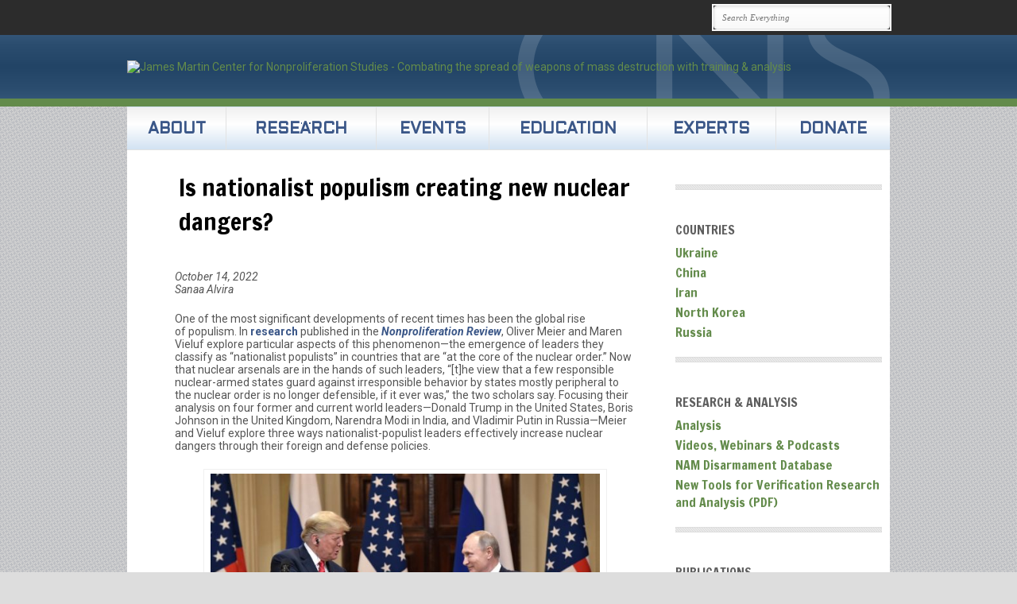

--- FILE ---
content_type: text/html; charset=UTF-8
request_url: https://nonproliferation.org/is-nationalist-populism-creating-new-nuclear-dangers/
body_size: 22295
content:
<!DOCTYPE html>

<html xmlns="http://www.w3.org/1999/xhtml" lang="en-US" xmlns:og="http://ogp.me/ns#" xmlns:fb="http://ogp.me/ns/fb#">
<head>
	<meta http-equiv="Content-Type" content="text/html; charset=UTF-8" />
	<title>Is nationalist populism creating new nuclear dangers? |  James Martin Center for Nonproliferation Studies</title>

	<link rel="profile" href="http://gmpg.org/xfn/11" />
	<link rel="pingback" href="https://nonproliferation.org/xmlrpc.php" />

	<meta name='robots' content='max-image-preview:large' />
	<style>img:is([sizes="auto" i], [sizes^="auto," i]) { contain-intrinsic-size: 3000px 1500px }</style>
	
<!-- Google Tag Manager for WordPress by gtm4wp.com -->
<script data-cfasync="false" data-pagespeed-no-defer>
	var gtm4wp_datalayer_name = "dataLayer";
	var dataLayer = dataLayer || [];

	const gtm4wp_scrollerscript_debugmode         = false;
	const gtm4wp_scrollerscript_callbacktime      = 100;
	const gtm4wp_scrollerscript_readerlocation    = 150;
	const gtm4wp_scrollerscript_contentelementid  = "content";
	const gtm4wp_scrollerscript_scannertime       = 60;
</script>
<!-- End Google Tag Manager for WordPress by gtm4wp.com --><link rel='dns-prefetch' href='//player.vimeo.com' />
<link rel='dns-prefetch' href='//w.soundcloud.com' />
<link rel='dns-prefetch' href='//fonts.googleapis.com' />
<link rel="alternate" type="application/rss+xml" title="James Martin Center for Nonproliferation Studies &raquo; Feed" href="https://nonproliferation.org/feed/" />
<link rel="alternate" type="application/rss+xml" title="James Martin Center for Nonproliferation Studies &raquo; Comments Feed" href="https://nonproliferation.org/comments/feed/" />

<!-- Google Tag Manager for WordPress by gtm4wp.com -->
<!-- GTM Container placement set to automatic -->
<script data-cfasync="false" data-pagespeed-no-defer type="text/javascript">
	var dataLayer_content = {"visitorLoginState":"logged-out","visitorType":"visitor-logged-out","visitorEmail":"","visitorEmailHash":"","visitorRegistrationDate":"","visitorUsername":"","visitorIP":"18.191.120.9","pageTitle":"Is nationalist populism creating new nuclear dangers? |  James Martin Center for Nonproliferation Studies","pagePostType":"post","pagePostType2":"single-post","pageCategory":["publication_analysis","type_nuclear","the_nonproliferation_review","topics"],"pagePostAuthorID":596,"pagePostAuthor":"Dave Steiger","pagePostDate":"17 October 2022","pagePostDateYear":2022,"pagePostDateMonth":10,"pagePostDateDay":17,"pagePostDateDayName":"Monday","pagePostDateHour":13,"pagePostDateMinute":5,"pagePostDateIso":"2022-10-17T13:05:57-07:00","pagePostDateUnix":1666011957,"pagePostTerms":{"category":["Analysis","Nuclear","The Nonproliferation Review","Topics"],"meta":[]},"postCountOnPage":1,"postCountTotal":1,"postID":28212,"postFormat":"standard"};
	dataLayer.push( dataLayer_content );
</script>
<script data-cfasync="false" data-pagespeed-no-defer type="text/javascript">
(function(w,d,s,l,i){w[l]=w[l]||[];w[l].push({'gtm.start':
new Date().getTime(),event:'gtm.js'});var f=d.getElementsByTagName(s)[0],
j=d.createElement(s),dl=l!='dataLayer'?'&l='+l:'';j.async=true;j.src=
'//www.googletagmanager.com/gtm.js?id='+i+dl;f.parentNode.insertBefore(j,f);
})(window,document,'script','dataLayer','GTM-57BWQ66');
</script>
<!-- End Google Tag Manager for WordPress by gtm4wp.com --><script type="text/javascript">
/* <![CDATA[ */
window._wpemojiSettings = {"baseUrl":"https:\/\/s.w.org\/images\/core\/emoji\/16.0.1\/72x72\/","ext":".png","svgUrl":"https:\/\/s.w.org\/images\/core\/emoji\/16.0.1\/svg\/","svgExt":".svg","source":{"concatemoji":"https:\/\/nonproliferation.org\/wp-includes\/js\/wp-emoji-release.min.js?ver=2e6c8f5a8ae3a45beb59ecfd1056e431"}};
/*! This file is auto-generated */
!function(s,n){var o,i,e;function c(e){try{var t={supportTests:e,timestamp:(new Date).valueOf()};sessionStorage.setItem(o,JSON.stringify(t))}catch(e){}}function p(e,t,n){e.clearRect(0,0,e.canvas.width,e.canvas.height),e.fillText(t,0,0);var t=new Uint32Array(e.getImageData(0,0,e.canvas.width,e.canvas.height).data),a=(e.clearRect(0,0,e.canvas.width,e.canvas.height),e.fillText(n,0,0),new Uint32Array(e.getImageData(0,0,e.canvas.width,e.canvas.height).data));return t.every(function(e,t){return e===a[t]})}function u(e,t){e.clearRect(0,0,e.canvas.width,e.canvas.height),e.fillText(t,0,0);for(var n=e.getImageData(16,16,1,1),a=0;a<n.data.length;a++)if(0!==n.data[a])return!1;return!0}function f(e,t,n,a){switch(t){case"flag":return n(e,"\ud83c\udff3\ufe0f\u200d\u26a7\ufe0f","\ud83c\udff3\ufe0f\u200b\u26a7\ufe0f")?!1:!n(e,"\ud83c\udde8\ud83c\uddf6","\ud83c\udde8\u200b\ud83c\uddf6")&&!n(e,"\ud83c\udff4\udb40\udc67\udb40\udc62\udb40\udc65\udb40\udc6e\udb40\udc67\udb40\udc7f","\ud83c\udff4\u200b\udb40\udc67\u200b\udb40\udc62\u200b\udb40\udc65\u200b\udb40\udc6e\u200b\udb40\udc67\u200b\udb40\udc7f");case"emoji":return!a(e,"\ud83e\udedf")}return!1}function g(e,t,n,a){var r="undefined"!=typeof WorkerGlobalScope&&self instanceof WorkerGlobalScope?new OffscreenCanvas(300,150):s.createElement("canvas"),o=r.getContext("2d",{willReadFrequently:!0}),i=(o.textBaseline="top",o.font="600 32px Arial",{});return e.forEach(function(e){i[e]=t(o,e,n,a)}),i}function t(e){var t=s.createElement("script");t.src=e,t.defer=!0,s.head.appendChild(t)}"undefined"!=typeof Promise&&(o="wpEmojiSettingsSupports",i=["flag","emoji"],n.supports={everything:!0,everythingExceptFlag:!0},e=new Promise(function(e){s.addEventListener("DOMContentLoaded",e,{once:!0})}),new Promise(function(t){var n=function(){try{var e=JSON.parse(sessionStorage.getItem(o));if("object"==typeof e&&"number"==typeof e.timestamp&&(new Date).valueOf()<e.timestamp+604800&&"object"==typeof e.supportTests)return e.supportTests}catch(e){}return null}();if(!n){if("undefined"!=typeof Worker&&"undefined"!=typeof OffscreenCanvas&&"undefined"!=typeof URL&&URL.createObjectURL&&"undefined"!=typeof Blob)try{var e="postMessage("+g.toString()+"("+[JSON.stringify(i),f.toString(),p.toString(),u.toString()].join(",")+"));",a=new Blob([e],{type:"text/javascript"}),r=new Worker(URL.createObjectURL(a),{name:"wpTestEmojiSupports"});return void(r.onmessage=function(e){c(n=e.data),r.terminate(),t(n)})}catch(e){}c(n=g(i,f,p,u))}t(n)}).then(function(e){for(var t in e)n.supports[t]=e[t],n.supports.everything=n.supports.everything&&n.supports[t],"flag"!==t&&(n.supports.everythingExceptFlag=n.supports.everythingExceptFlag&&n.supports[t]);n.supports.everythingExceptFlag=n.supports.everythingExceptFlag&&!n.supports.flag,n.DOMReady=!1,n.readyCallback=function(){n.DOMReady=!0}}).then(function(){return e}).then(function(){var e;n.supports.everything||(n.readyCallback(),(e=n.source||{}).concatemoji?t(e.concatemoji):e.wpemoji&&e.twemoji&&(t(e.twemoji),t(e.wpemoji)))}))}((window,document),window._wpemojiSettings);
/* ]]> */
</script>
<link rel='stylesheet' id='formidable-css' href='https://nonproliferation.org/wp-content/plugins/formidable/css/formidableforms.css?ver=1112331' type='text/css' media='all' />
<style id='wp-emoji-styles-inline-css' type='text/css'>

	img.wp-smiley, img.emoji {
		display: inline !important;
		border: none !important;
		box-shadow: none !important;
		height: 1em !important;
		width: 1em !important;
		margin: 0 0.07em !important;
		vertical-align: -0.1em !important;
		background: none !important;
		padding: 0 !important;
	}
</style>
<link rel='stylesheet' id='wp-block-library-css' href='https://nonproliferation.org/wp-includes/css/dist/block-library/style.min.css?ver=2e6c8f5a8ae3a45beb59ecfd1056e431' type='text/css' media='all' />
<style id='classic-theme-styles-inline-css' type='text/css'>
/*! This file is auto-generated */
.wp-block-button__link{color:#fff;background-color:#32373c;border-radius:9999px;box-shadow:none;text-decoration:none;padding:calc(.667em + 2px) calc(1.333em + 2px);font-size:1.125em}.wp-block-file__button{background:#32373c;color:#fff;text-decoration:none}
</style>
<style id='global-styles-inline-css' type='text/css'>
:root{--wp--preset--aspect-ratio--square: 1;--wp--preset--aspect-ratio--4-3: 4/3;--wp--preset--aspect-ratio--3-4: 3/4;--wp--preset--aspect-ratio--3-2: 3/2;--wp--preset--aspect-ratio--2-3: 2/3;--wp--preset--aspect-ratio--16-9: 16/9;--wp--preset--aspect-ratio--9-16: 9/16;--wp--preset--color--black: #000000;--wp--preset--color--cyan-bluish-gray: #abb8c3;--wp--preset--color--white: #ffffff;--wp--preset--color--pale-pink: #f78da7;--wp--preset--color--vivid-red: #cf2e2e;--wp--preset--color--luminous-vivid-orange: #ff6900;--wp--preset--color--luminous-vivid-amber: #fcb900;--wp--preset--color--light-green-cyan: #7bdcb5;--wp--preset--color--vivid-green-cyan: #00d084;--wp--preset--color--pale-cyan-blue: #8ed1fc;--wp--preset--color--vivid-cyan-blue: #0693e3;--wp--preset--color--vivid-purple: #9b51e0;--wp--preset--gradient--vivid-cyan-blue-to-vivid-purple: linear-gradient(135deg,rgba(6,147,227,1) 0%,rgb(155,81,224) 100%);--wp--preset--gradient--light-green-cyan-to-vivid-green-cyan: linear-gradient(135deg,rgb(122,220,180) 0%,rgb(0,208,130) 100%);--wp--preset--gradient--luminous-vivid-amber-to-luminous-vivid-orange: linear-gradient(135deg,rgba(252,185,0,1) 0%,rgba(255,105,0,1) 100%);--wp--preset--gradient--luminous-vivid-orange-to-vivid-red: linear-gradient(135deg,rgba(255,105,0,1) 0%,rgb(207,46,46) 100%);--wp--preset--gradient--very-light-gray-to-cyan-bluish-gray: linear-gradient(135deg,rgb(238,238,238) 0%,rgb(169,184,195) 100%);--wp--preset--gradient--cool-to-warm-spectrum: linear-gradient(135deg,rgb(74,234,220) 0%,rgb(151,120,209) 20%,rgb(207,42,186) 40%,rgb(238,44,130) 60%,rgb(251,105,98) 80%,rgb(254,248,76) 100%);--wp--preset--gradient--blush-light-purple: linear-gradient(135deg,rgb(255,206,236) 0%,rgb(152,150,240) 100%);--wp--preset--gradient--blush-bordeaux: linear-gradient(135deg,rgb(254,205,165) 0%,rgb(254,45,45) 50%,rgb(107,0,62) 100%);--wp--preset--gradient--luminous-dusk: linear-gradient(135deg,rgb(255,203,112) 0%,rgb(199,81,192) 50%,rgb(65,88,208) 100%);--wp--preset--gradient--pale-ocean: linear-gradient(135deg,rgb(255,245,203) 0%,rgb(182,227,212) 50%,rgb(51,167,181) 100%);--wp--preset--gradient--electric-grass: linear-gradient(135deg,rgb(202,248,128) 0%,rgb(113,206,126) 100%);--wp--preset--gradient--midnight: linear-gradient(135deg,rgb(2,3,129) 0%,rgb(40,116,252) 100%);--wp--preset--font-size--small: 13px;--wp--preset--font-size--medium: 20px;--wp--preset--font-size--large: 36px;--wp--preset--font-size--x-large: 42px;--wp--preset--spacing--20: 0.44rem;--wp--preset--spacing--30: 0.67rem;--wp--preset--spacing--40: 1rem;--wp--preset--spacing--50: 1.5rem;--wp--preset--spacing--60: 2.25rem;--wp--preset--spacing--70: 3.38rem;--wp--preset--spacing--80: 5.06rem;--wp--preset--shadow--natural: 6px 6px 9px rgba(0, 0, 0, 0.2);--wp--preset--shadow--deep: 12px 12px 50px rgba(0, 0, 0, 0.4);--wp--preset--shadow--sharp: 6px 6px 0px rgba(0, 0, 0, 0.2);--wp--preset--shadow--outlined: 6px 6px 0px -3px rgba(255, 255, 255, 1), 6px 6px rgba(0, 0, 0, 1);--wp--preset--shadow--crisp: 6px 6px 0px rgba(0, 0, 0, 1);}:where(.is-layout-flex){gap: 0.5em;}:where(.is-layout-grid){gap: 0.5em;}body .is-layout-flex{display: flex;}.is-layout-flex{flex-wrap: wrap;align-items: center;}.is-layout-flex > :is(*, div){margin: 0;}body .is-layout-grid{display: grid;}.is-layout-grid > :is(*, div){margin: 0;}:where(.wp-block-columns.is-layout-flex){gap: 2em;}:where(.wp-block-columns.is-layout-grid){gap: 2em;}:where(.wp-block-post-template.is-layout-flex){gap: 1.25em;}:where(.wp-block-post-template.is-layout-grid){gap: 1.25em;}.has-black-color{color: var(--wp--preset--color--black) !important;}.has-cyan-bluish-gray-color{color: var(--wp--preset--color--cyan-bluish-gray) !important;}.has-white-color{color: var(--wp--preset--color--white) !important;}.has-pale-pink-color{color: var(--wp--preset--color--pale-pink) !important;}.has-vivid-red-color{color: var(--wp--preset--color--vivid-red) !important;}.has-luminous-vivid-orange-color{color: var(--wp--preset--color--luminous-vivid-orange) !important;}.has-luminous-vivid-amber-color{color: var(--wp--preset--color--luminous-vivid-amber) !important;}.has-light-green-cyan-color{color: var(--wp--preset--color--light-green-cyan) !important;}.has-vivid-green-cyan-color{color: var(--wp--preset--color--vivid-green-cyan) !important;}.has-pale-cyan-blue-color{color: var(--wp--preset--color--pale-cyan-blue) !important;}.has-vivid-cyan-blue-color{color: var(--wp--preset--color--vivid-cyan-blue) !important;}.has-vivid-purple-color{color: var(--wp--preset--color--vivid-purple) !important;}.has-black-background-color{background-color: var(--wp--preset--color--black) !important;}.has-cyan-bluish-gray-background-color{background-color: var(--wp--preset--color--cyan-bluish-gray) !important;}.has-white-background-color{background-color: var(--wp--preset--color--white) !important;}.has-pale-pink-background-color{background-color: var(--wp--preset--color--pale-pink) !important;}.has-vivid-red-background-color{background-color: var(--wp--preset--color--vivid-red) !important;}.has-luminous-vivid-orange-background-color{background-color: var(--wp--preset--color--luminous-vivid-orange) !important;}.has-luminous-vivid-amber-background-color{background-color: var(--wp--preset--color--luminous-vivid-amber) !important;}.has-light-green-cyan-background-color{background-color: var(--wp--preset--color--light-green-cyan) !important;}.has-vivid-green-cyan-background-color{background-color: var(--wp--preset--color--vivid-green-cyan) !important;}.has-pale-cyan-blue-background-color{background-color: var(--wp--preset--color--pale-cyan-blue) !important;}.has-vivid-cyan-blue-background-color{background-color: var(--wp--preset--color--vivid-cyan-blue) !important;}.has-vivid-purple-background-color{background-color: var(--wp--preset--color--vivid-purple) !important;}.has-black-border-color{border-color: var(--wp--preset--color--black) !important;}.has-cyan-bluish-gray-border-color{border-color: var(--wp--preset--color--cyan-bluish-gray) !important;}.has-white-border-color{border-color: var(--wp--preset--color--white) !important;}.has-pale-pink-border-color{border-color: var(--wp--preset--color--pale-pink) !important;}.has-vivid-red-border-color{border-color: var(--wp--preset--color--vivid-red) !important;}.has-luminous-vivid-orange-border-color{border-color: var(--wp--preset--color--luminous-vivid-orange) !important;}.has-luminous-vivid-amber-border-color{border-color: var(--wp--preset--color--luminous-vivid-amber) !important;}.has-light-green-cyan-border-color{border-color: var(--wp--preset--color--light-green-cyan) !important;}.has-vivid-green-cyan-border-color{border-color: var(--wp--preset--color--vivid-green-cyan) !important;}.has-pale-cyan-blue-border-color{border-color: var(--wp--preset--color--pale-cyan-blue) !important;}.has-vivid-cyan-blue-border-color{border-color: var(--wp--preset--color--vivid-cyan-blue) !important;}.has-vivid-purple-border-color{border-color: var(--wp--preset--color--vivid-purple) !important;}.has-vivid-cyan-blue-to-vivid-purple-gradient-background{background: var(--wp--preset--gradient--vivid-cyan-blue-to-vivid-purple) !important;}.has-light-green-cyan-to-vivid-green-cyan-gradient-background{background: var(--wp--preset--gradient--light-green-cyan-to-vivid-green-cyan) !important;}.has-luminous-vivid-amber-to-luminous-vivid-orange-gradient-background{background: var(--wp--preset--gradient--luminous-vivid-amber-to-luminous-vivid-orange) !important;}.has-luminous-vivid-orange-to-vivid-red-gradient-background{background: var(--wp--preset--gradient--luminous-vivid-orange-to-vivid-red) !important;}.has-very-light-gray-to-cyan-bluish-gray-gradient-background{background: var(--wp--preset--gradient--very-light-gray-to-cyan-bluish-gray) !important;}.has-cool-to-warm-spectrum-gradient-background{background: var(--wp--preset--gradient--cool-to-warm-spectrum) !important;}.has-blush-light-purple-gradient-background{background: var(--wp--preset--gradient--blush-light-purple) !important;}.has-blush-bordeaux-gradient-background{background: var(--wp--preset--gradient--blush-bordeaux) !important;}.has-luminous-dusk-gradient-background{background: var(--wp--preset--gradient--luminous-dusk) !important;}.has-pale-ocean-gradient-background{background: var(--wp--preset--gradient--pale-ocean) !important;}.has-electric-grass-gradient-background{background: var(--wp--preset--gradient--electric-grass) !important;}.has-midnight-gradient-background{background: var(--wp--preset--gradient--midnight) !important;}.has-small-font-size{font-size: var(--wp--preset--font-size--small) !important;}.has-medium-font-size{font-size: var(--wp--preset--font-size--medium) !important;}.has-large-font-size{font-size: var(--wp--preset--font-size--large) !important;}.has-x-large-font-size{font-size: var(--wp--preset--font-size--x-large) !important;}
:where(.wp-block-post-template.is-layout-flex){gap: 1.25em;}:where(.wp-block-post-template.is-layout-grid){gap: 1.25em;}
:where(.wp-block-columns.is-layout-flex){gap: 2em;}:where(.wp-block-columns.is-layout-grid){gap: 2em;}
:root :where(.wp-block-pullquote){font-size: 1.5em;line-height: 1.6;}
</style>
<link rel='stylesheet' id='ctct_form_styles-css' href='https://nonproliferation.org/wp-content/plugins/constant-contact-forms/assets/css/style.css?ver=2.13.0' type='text/css' media='all' />
<link rel='stylesheet' id='collapscore-css-css' href='https://nonproliferation.org/wp-content/plugins/jquery-collapse-o-matic/css/core_style.css?ver=1.0' type='text/css' media='all' />
<style id='collapscore-css-inline-css' type='text/css'>
.collapseomatic {color:#638B4B;}
</style>
<link rel='stylesheet' id='collapseomatic-css-css' href='https://nonproliferation.org/wp-content/plugins/jquery-collapse-o-matic/css/light_style.css?ver=1.6' type='text/css' media='all' />
<link rel='stylesheet' id='googlefonts-css' href='https://fonts.googleapis.com/css?family=Francois+One:400|Droid+Sans:400,700|Roboto:100,100italic,300,300italic,400,400italic,500,500italic,700,700italic,900,900italic|Andika:400|Aldrich:400|Alef:400,700&subset=latin' type='text/css' media='all' />
<link rel='stylesheet' id='pitch-css' href='https://nonproliferation.org/wp-content/themes/pitch/style.css?ver=2.3.7' type='text/css' media='all' />
<link rel='stylesheet' id='nivo-css' href='https://nonproliferation.org/wp-content/themes/pitch/js/nivo/nivo-slider.css?ver=3.2' type='text/css' media='all' />
<link rel='stylesheet' id='flexslider-css' href='https://nonproliferation.org/wp-content/themes/pitch/js/flexslider/flexslider.css?ver=1.8' type='text/css' media='all' />
<link rel='stylesheet' id='google-webfonts-css' href='http://fonts.googleapis.com/css?family=Maven+Pro%7CDroid+Serif%3A400italic%7CDroid+Sans%3A400%2C700&#038;ver=2e6c8f5a8ae3a45beb59ecfd1056e431' type='text/css' media='all' />
<link rel='stylesheet' id='pitch-premium-css' href='https://nonproliferation.org/wp-content/themes/pitch/premium/style.css?ver=23-07-2012' type='text/css' media='all' />
<script type="text/javascript" src="https://nonproliferation.org/wp-content/plugins/duracelltomi-google-tag-manager/dist/js/analytics-talk-content-tracking.js?ver=1.22.1" id="gtm4wp-scroll-tracking-js"></script>
<script type="text/javascript" src="https://nonproliferation.org/wp-includes/js/jquery/jquery.min.js?ver=3.7.1" id="jquery-core-js"></script>
<script type="text/javascript" src="https://nonproliferation.org/wp-includes/js/jquery/jquery-migrate.min.js?ver=3.4.1" id="jquery-migrate-js"></script>
<script type="text/javascript" src="https://nonproliferation.org/wp-content/themes/pitch/js/nivo/jquery.nivo.slider.min.js?ver=3.2" id="nivo-js"></script>
<script type="text/javascript" src="https://nonproliferation.org/wp-content/themes/pitch/js/flexslider/jquery.flexslider.min.js?ver=1.8" id="flexslider-js"></script>
<script type="text/javascript" src="https://nonproliferation.org/wp-content/themes/pitch/js/jquery.preload.min.js?ver=1.0.8" id="jquery.preload-js"></script>
<script type="text/javascript" id="pitch-js-extra">
/* <![CDATA[ */
var pitch = {"sliderSpeed":"5000","sliderAnimationSpeed":"500","sliderEffect":"slideInLeft","sliderRatio":"2.66666666667","scaleMenu":"1"};
/* ]]> */
</script>
<script type="text/javascript" src="https://nonproliferation.org/wp-content/themes/pitch/js/pitch.min.js?ver=2.3.7" id="pitch-js"></script>
<link rel="EditURI" type="application/rsd+xml" title="RSD" href="https://nonproliferation.org/xmlrpc.php?rsd" />
<link rel="canonical" href="https://nonproliferation.org/is-nationalist-populism-creating-new-nuclear-dangers/" />
<link rel='shortlink' href='https://nonproliferation.org/?p=28212' />
<link rel="alternate" title="oEmbed (JSON)" type="application/json+oembed" href="https://nonproliferation.org/wp-json/oembed/1.0/embed?url=https%3A%2F%2Fnonproliferation.org%2Fis-nationalist-populism-creating-new-nuclear-dangers%2F" />
<link rel="alternate" title="oEmbed (XML)" type="text/xml+oembed" href="https://nonproliferation.org/wp-json/oembed/1.0/embed?url=https%3A%2F%2Fnonproliferation.org%2Fis-nationalist-populism-creating-new-nuclear-dangers%2F&#038;format=xml" />
<style type='text/css' media='screen'>
	h1{ font-family:"Francois One", arial, sans-serif;}
	h2{ font-family:"Francois One", arial, sans-serif;}
	h3{ font-family:"Francois One", arial, sans-serif;}
	h4{ font-family:"Francois One", arial, sans-serif;}
	h5{ font-family:"Francois One", arial, sans-serif;}
	h6{ font-family:"Francois One", arial, sans-serif;}
	li{ font-family:"Francois One", arial, sans-serif;}
	body{ font-family:"Droid Sans", arial, sans-serif;}
	h6{ font-family:"Droid Sans", arial, sans-serif;}
	blockquote{ font-family:"Droid Sans", arial, sans-serif;}
	p{ font-family:"Droid Sans", arial, sans-serif;}
	li{ font-family:"Droid Sans", arial, sans-serif;}
	p{ font-family:"Roboto", arial, sans-serif;}
	h2{ font-family:"Andika", arial, sans-serif;}
	blockquote{ font-family:"Andika", arial, sans-serif;}
	p{ font-family:"Andika", arial, sans-serif;}
	li{ font-family:"Andika", arial, sans-serif;}
	h1{ font-family:"Aldrich", arial, sans-serif;}
	h2{ font-family:"Aldrich", arial, sans-serif;}
	h1{ font-family:"Alef", arial, sans-serif;}
	h2{ font-family:"Alef", arial, sans-serif;}
	p{ font-family:"Alef", arial, sans-serif;}
	li{ font-family:"Alef", arial, sans-serif;}
</style>
<!-- fonts delivered by Wordpress Google Fonts, a plugin by Adrian3.com --><script>document.documentElement.className += " js";</script>
<style type="text/css" id="custom-background-css">
body.custom-background { background-image: url("https://www.globalnonproliferation.com/wp-content/uploads/2013/08/ecailles.png"); background-position: left top; background-size: auto; background-repeat: repeat; background-attachment: fixed; }
</style>
	<style type='text/css'>
/* ------------------------------------------------------------------------------------------------
 BASICS
------------------------------------------------------------------------------------------------ */
body {
	background: url(https://nonproliferation.org/wp-content/uploads/_web_assets/textures/bg_white_hack_960.png) 50% 0 repeat-y, url(https://nonproliferation.org/wp-content/uploads/_web_assets/textures/corner_globe_white_fullsize30.png) 100% 100% no-repeat, url(https://nonproliferation.org/wp-content/uploads/_web_assets/textures/subtle_patterns_crosses_darker.png) 0 0%, #ddd !important;
}

/* ............................................................................................. */
body *, p, li, dt, dd, blockquote, h6 {
	font: 14px 'Roboto', 'Helvetica', 'Arial', sans-serif;
}

/* From "CUSTOM CSS": Remove automatic hyphens. */
body *, p, ul, ol, dl, blockquote, .post-statement, .statement {
	-webkit-hyphens: none;
	-moz-hyphens: none;
	hyphens: none;
}

/* ............................................................................................. */
h1,h2,h3,h4,h5 {
	color: #000;
	font-family: 'Francois one', 'Helvetica', 'Arial', sans-serif;
}

h1 {
	font-size: 21px;
}

h2 {
	font-size: 18px;
}

h3 {
	font-size: 16px;
}

h4 {
	font-size: 16px;
}

h5 {
	font-size: 16px;
}

/* ............................................................................................. */
a {
	font-style: bold;
	color: #638b4b;
	text-decoration: none;
}

a.aside {
	color: #638b4b;
}


/* ............................................................................................. */
/* From "CUSTOM CSS": Not sure what this does. */
.widget {
	margin-top: 2px;
	padding: 5px 10px;
}

/* ............................................................................................. */
/* From "CUSTOM CSS": Not sure what this does. */
.read-more {
	display: none;
}

/* ------------------------------------------------------------------------------------------------
 TOP STRIP (SEARCH STRIP (used to be MIIS LOGO))
------------------------------------------------------------------------------------------------ */
#topbar {
	padding: 5px 15px;
}

/* From "CUSTOM CSS": Necessary, otherwise #topbar .container is opaque white. */
#topbar .container {
	background-color: transparent;
}

/* Used for any text in topbar.  Probably not necessary as we're using image logos, but keep just in case. */
#topbar-menu li.menu-item a {
	font: 10px 'Droid', sans-serif;
	color: #F4F4F4;
	text-decoration: none;
	text-transform: uppercase;
}

#topbar form#searchform input#s {
	width: 200px;
	background: rgb(255,255,255);
	background: -moz-linear-gradient(top, rgba(255,255,255,1) 0%, rgba(249,249,249,1) 100%);
	background: -webkit-gradient(linear, left top, left bottom, color-stop(0%,rgba(255,255,255,1)), color-stop(100%,rgba(249,249,249,1)));
	background: -webkit-linear-gradient(top, rgba(255,255,255,1) 0%,rgba(249,249,249,1) 100%);
	background: -o-linear-gradient(top, rgba(255,255,255,1) 0%,rgba(249,249,249,1) 100%);
	background: -ms-linear-gradient(top, rgba(255,255,255,1) 0%,rgba(249,249,249,1) 100%);
	background: linear-gradient(top, rgba(255,255,255,1) 0%,rgba(249,249,249,1) 100%);
	border: 1px solid #E2E2E2;
	-webkit-border-radius: 4px;
	-moz-border-radius: 4px;
	border-radius: 4px;
	box-shadow: inset 1px 2px 3px rgba(0,0,0,0.06);
	color: #707070;
	filter: progid:DXImageTransform.Microsoft.gradient( startColorstr='#ffffff', endColorstr='#f9f9f9',GradientType=0 );
	font: italic 11px 'Droid Serif', serif;
	outline: 2px #FAFAFA solid;
	padding: 8px 10px;
	margin: 2px 0;
}

#topbar form#searchform input#searchsubmit {
	display: none;
}



/* ------------------------------------------------------------------------------------------------
 CNS LOGO HEADER STRIP
------------------------------------------------------------------------------------------------ */
#logo {
	margin: 0;
	border-bottom: 10px solid #638B4B;
	background: #335577;
/* Old browsers */
	background: -moz-linear-gradient(top,#335577 0%,#2b4d6f 15%,#224466 50%,#2b4d6f 85%,#335577 100%);
/* FF3.6+ */
	background: -webkit-gradient(linear,left top,left bottom,color-stop(0%,#335577),color-stop(15%,#2b4d6f),color-stop(50%,#224466),color-stop(85%,#2b4d6f),color-stop(100%,#335577));
/* Chrome,Safari4+ */
	background: -webkit-linear-gradient(top,#335577 0%,#2b4d6f 15%,#224466 50%,#2b4d6f 85%,#335577 100%);
/* Chrome10+,Safari5.1+ */
	background: -o-linear-gradient(top,#335577 0%,#2b4d6f 15%,#224466 50%,#2b4d6f 85%,#335577 100%);
/* Opera 11.10+ */
	background: -ms-linear-gradient(top,#335577 0%,#2b4d6f 15%,#224466 50%,#2b4d6f 85%,#335577 100%);
/* IE10+ */
	background: linear-gradient(to bottom,#335577 0%,#2b4d6f 15%,#224466 50%,#2b4d6f 85%,#335577 100%);
/* W3C */
	filter: progid:DXImageTransform.Microsoft.gradient(startColorstr='#335577',endColorstr='#335577',GradientType=0);
/* IE6-9 */
}

#logo form div {
	margin-right: 0;
}

#logo .container {
	background: url(https://nonproliferation.org/wp-content/uploads/_web_assets/textures/bg_cns_big_logo_noglobe_transparent.png) 100% 50% no-repeat;
	padding: 32px 0;
}

#logo h1 {
	color: #FFFFFF;
	font-family: "Eurostile", "Aldrich", "Futura", "Century Gothic", "AppleGothic", Helvetica, Arial, sans-serif;
	font-size: 32px;
	font-variant: small-caps;
	font-weight: 700;
	letter-spacing: .5px;
	margin-left: -20px;
	text-shadow: 1px 2px 0 rgba(0,0,0,0.45);
}

/* Can't remember why this is. I think the Pitch theme's homepage is structured differently than subpages. */
body.home #logo h1 {
	margin-left: 0;
}

/* ------------------------------------------------------------------------------------------------
 NAV MENU STRIP
------------------------------------------------------------------------------------------------ */
#mainmenu {
	margin: 0;
}

#mainmenu  * {
	font: bold 20px "Eurostile", "Aldrich", "Futura", "Century Gothic", "AppleGothic", Helvetica, Arial, sans-serif !important;
	text-transform: uppercase;
	vertical-align: center;
}

ul#mainmenu-menu li.menu-item a {
	color: #3b5788;
}

#mainmenu ul#mainmenu-menu {
	background: #f0f0f0;
/* Old browsers */
	background: -moz-linear-gradient(top,#f0f0f0 0%,#ffffff 40%,#d2e2f2 100%);
/* FF3.6+ */
	background: -webkit-gradient(linear,left top,left bottom,color-stop(0%,#f0f0f0),color-stop(40%,#ffffff),color-stop(100%,#d2e2f2));
/* Chrome,Safari4+ */
	background: -webkit-linear-gradient(top,#f0f0f0 0%,#ffffff 40%,#d2e2f2 100%);
/* Chrome10+,Safari5.1+ */
	background: -o-linear-gradient(top,#f0f0f0 0%,#ffffff 40%,#d2e2f2 100%);
/* Opera 11.10+ */
	background: -ms-linear-gradient(top,#f0f0f0 0%,#ffffff 40%,#d2e2f2 100%);
/* IE10+ */
	background: linear-gradient(to bottom,#f0f0f0 0%,#ffffff 40%,#d2e2f2 100%);
/* W3C */
	filter: progid:DXImageTransform.Microsoft.gradient(startColorstr='#f0f0f0',endColorstr='#d2e2f2',GradientType=0);
/* IE6-9 */
}

#mainmenu #mainmenu-menu ul.menu * {
	background: none !important;
	border: none !important;
}

#mainmenu #mainmenu-menu li a {
	color: #3b5788;
	position: relative;
/* top: 55%; */
/* margin-top: -1.5em; */
	height: 2.73em;
	border-top: none !important;
	border-left: 1px solid #E2E2E2 !important;
	border-right: none !important;
}

#mainmenu #mainmenu-menu li:first-child a {
	border-left: none !important;
}

#mainmenu ul#mainmenu-menu li.menu-item a {
	padding: 20px 5px;
}

/* ............................................................................................. */
/* Highlight About tab as a breadcrumb - Updated September 15, 2015: */
body.page-id-4589 li#menu-item-5812 {
	background: #fff !important;
}

body.page-id-4589 li#menu-item-5812 a {
	border-bottom: 1px solid #fff !important;
}

/* ............................................................................................. */
/* Highlight Research tab as a breadcrumb */
body.blog li#menu-item-310 {
	background: #fff !important;
}

body.blog li#menu-item-310 a {
	border-bottom: 1px solid #fff !important;
}

/* ............................................................................................. */
/* Highlight Events tab as a breadcrumb (for Events Page) - Updated June 7, 2020: */
body.page-id-1396 li#menu-item-5124 {
	background: #fff !important;
}

body.page-id-1396 li#menu-item-5124 a {
	border-bottom: 1px solid #fff !important;
	text-decoration: none !important;
}

/* ............................................................................................. */
/* OLD Highlight Events tab as a breadcrumb (for old Events Archive-Page) - Updated September 15, 2015: */
	
body.category-events li#menu-item-5124 {
	background: #fff !important;
}

body.category-events li#menu-item-5124 a {
	border-bottom: 1px solid #fff !important;
	text-decoration: none !important;
}

/* ............................................................................................. */
/* Highlight Education tab as a breadcrumb */
body.page-id-21 li#menu-item-26 {
	background: #fff !important;
}

body.page-id-21 li#menu-item-26 a {
	border-bottom: 1px solid #fff !important;
}

/* ............................................................................................. */
/* Highlight Experts tab as a breadcrumb */
body.page-id-23 li#menu-item-25 {
	background: #fff !important;
}

body.page-id-23 li#menu-item-25 a {
	border-bottom: 1px solid #fff !important;
}

/* ............................................................................................. */
/* Highlight Donate tab as a breadcrumb */
body.page-id-304 li#menu-item-1293 {
	background: #fff !important;
}

body.page-id-304 li#menu-item-1293 a {
	border-bottom: 1px solid #fff !important;
}

/* ............................................................................................. */
/* Overline About tab as a breadcrumb - Updated September 15, 2015: */
body.parent-pageid-4589   li#menu-item-5812 a
{
	text-decoration: overline;
}

/* ............................................................................................. */
/* Overline Research tab as a breadcrumb */
body.single-post  li#menu-item-310 a {
	text-decoration: overline;
}

/* ............................................................................................. */
/* Overline Education tab as a breadcrumb - Updated September 15, 2015: */
body.parent-pageid-21  li#menu-item-26 a,
body.parent-pageid-5946  li#menu-item-26 a
{
	text-decoration: overline;
}

/* ............................................................................................. */
/* Overline Events tab as a breadcrumb - Updated September 15, 2015: */
body.events  li#menu-item-5124 a {
	text-decoration: overline;
}
body.events  li#menu-item-310 a {
	text-decoration: none;
}

/* ............................................................................................. */
/* Overline Experts tab as a breadcrumb */
body.parent-pageid-23  li#menu-item-25 a {
	text-decoration: overline;
}

/* ------------------------------------------------------------------------------------------------
 SLIDER STRIP
------------------------------------------------------------------------------------------------ */
#slider {
	margin: 0;
}

#slider * {
	font: italic 14px 'Francois One', sans-serif;
}

#slider .indicators .indicator h4 {
	font-size: bold 16px;
	color: #3B5788;
}

/*
#slider .indicators .indicator p {
	font: italic 14px 'Francois One', sans-serif;
}
*/
#slider .container {
	background: #fff;
}

#slider ul.indicators .indicator-container {
	padding: 0 !important;
}

#slider .indicators-wrapper {
	position: relative !important;
	top: -.25em !important;
}

/*Override Pitch theme attempt to set background color and arrow of slide nav dots. */
#slider .indicators {
	background: none !important;
}

#slider .indicators .indicator.active .indicator-container {
	background: none !important;
}

#slider .indicators .pointer {
	display: none !important;
}

#slider ul.indicators li {
	border: none !important;
}

#slider ul.indicators .indicator {
	height: 1px !important;
}

#slider ul.indicators li h4 {
	color: #638B4B !important;
	font-size: 100% !important;
	text-align: center;
	background: #ddd;
/* 19 May 2015 */
	border-radius: 100px;
/* 19 May 2015 */
	padding: 0 5px !important;
/* 19 May 2015 */
	margin-top: 6px;
/* 19 May 2015 */
}

#slider ul.indicators li.active h4 {
	color: #000 !important;
}

#slider ul.indicators li.active {
	background: none !important;
}

#slider .indicators-wrapper {
	width: auto !important;
	margin: 0 !important;
	padding: 0 !important;
	margin-left: auto !important;
	margin-right: 40px !important;
}

/* ------------------------------------------------------------------------------------------------
 HOME-LOOP CLASS
 
 General
------------------------------------------------------------------------------------------------ */
.home-loop h3 {
	font: bold 14px 'Droid', sans-serif;
	text-transform: uppercase;
}

.home-loop .post-list li.post h4 {
	font: 17px 'Francois one', sans-serif;
	text-align: left;
	color: #3B5788;
}

.home-loop .post-list li.post p {
	font: 14px 'Roboto', sans-serif;
}

.home-loop {
	margin: 0;
}

.home-loop .container {
	background: #fff;
	padding-top: 15px;
}

.home-loop h3 {
	visibility: hidden;
}

.home-loop .nav {
	margin-right: 20px;
}

/* ------------------------------------------------------------------------------------------------
 HOME-LOOP CLASS
 
 Homepage home-hoop 4-item rows, adding 2nd row, removing scroll buttons
------------------------------------------------------------------------------------------------ */
body.home .home-loop .post-list-wrapper .post-list li {
	display: none;
}

body.home .home-loop .post-list-wrapper .post-list li:nth-child(1),
body.home .home-loop .post-list-wrapper .post-list li:nth-child(2),
body.home .home-loop .post-list-wrapper .post-list li:nth-child(3),
body.home .home-loop .post-list-wrapper .post-list li:nth-child(4),
body.home .home-loop .post-list-wrapper .post-list li:nth-child(5),
body.home .home-loop .post-list-wrapper .post-list li:nth-child(6),
body.home .home-loop .post-list-wrapper .post-list li:nth-child(7),
body.home .home-loop .post-list-wrapper .post-list li:nth-child(8) {
	display: list-item;
}

body.home .home-loop .post-list-wrapper .post-list li:nth-child(5) {
	clear: left;
}

body.home .home-loop .nav {
	display: none;
}

/* ------------------------------------------------------------------------------------------------
 HOME-LOOP CLASS
 
 Homepage home-hoop 4-item rows, adding left and right margin for body bg color
------------------------------------------------------------------------------------------------ */
body.home .home-loop .post-list-wrapper {
	margin: 0;
	padding-left: 10px;
}

body.home .home-loop .post-list-wrapper .post-list {
}

body.home .home-loop .post-list-wrapper .post-list li {
	width: 215px;
	margin-bottom: 35px;
}

body.home .home-loop .post-list-wrapper .post-list li img {
	width: 215px;
}

body.home .home-loop .post-list-wrapper .post-list li .placeholder {
	width: 215px;
}

/* ------------------------------------------------------------------------------------------------
 HOME-LOOP CLASS
 
 "Projects" styling homepage bottom row home-hoop as wooden bookshelf
------------------------------------------------------------------------------------------------ */
body.home .home-loop:nth-child(6) .container {
	box-shadow: inset 0 20px 10px -10px rgba(0,0,0,0.5);
	background: #945d2a url(https://nonproliferation.org/wp-content/uploads/_web_assets/textures/bg_shelf_wood2.png) 0 -260px repeat-x !important;
}

body.home .home-loop:nth-child(6) .post-list-wrapper .post-list li img {
	box-shadow: 0 20px 10px -10px rgba(0,0,0,0.5);
	width: 150px !important;
	height: 150px !important;
	margin-left: 32px !important;
}

/* ------------------------------------------------------------------------------------------------
 FOOTER STRIP
------------------------------------------------------------------------------------------------ */
#footer {
	margin: 0;
	border-top: 10px solid #638B4B;
}

/* From "CUSTOM CSS": Necessary, otherwise #footer .container is opaque white. */
#footer .container {
	background-color: transparent;
}

/* From "CUSTOM CSS": Necessary, otherwise #copyright .container is opaque white. */
#copyright .container {
	background-color: transparent;
}

#footer  .pointer {
	display: none;
}

#footer li.widget h2.widgettitle {
	font: 16px 'Alef', sans-serif;
}

#footer li.widget {
	font: 14px 'Alef', sans-serif;
}

#footer li.widget a {
	font: 14px 'Alef', sans-serif;
	color: #fff;
	font-weight: 500;
	text-decoration: none;
}

/* ------------------------------------------------------------------------------------------------
 SIDEBAR
------------------------------------------------------------------------------------------------ */
/* From "CUSTOM CSS": Not sure what this does. */
#sidebar .widget {
	color: #767676;
	list-style: none outside none;
	margin-bottom: 2px;
}

#sidebar .widget h2.widgettitle {
	font: 16px 'Francois One', sans-serif;
	color: #5E5E5E;
	text-transform: uppercase;
	margin: 7px 0;
}

#sidebar .widget a {
	color: #638b4b;
	font: 16px 'Francois One', sans-serif;
	text-decoration: none;
}

#sidebar .widget ul.sidebar-normal li a {
	font-size: 21px;
}


/* From "CUSTOM CSS": Hover color in right nav */
#sidebar .widget a:hover {
	color: #74a258;
}

/* ------------------------------------------------------------------------------------------------
 PUBLICATIONS PAGE
 
 
------------------------------------------------------------------------------------------------ */
/* From "CUSTOM CSS": Not sure what this is for. */
#loop.loop-posts .post-main {
	margin-left: 0;
}

/* From "CUSTOM CSS": Rearrange list items with image to the left. */
#loop.loop-posts .post .post-main img {
	float: left;
	width: 150px;
	height: auto;
	max-height: 300px;
}

#loop.loop-posts .post-main h2.post-title,
	#loop.loop-posts .post .excerpt,
	#loop.loop-posts .post .read-more {
	margin-left: 170px;
}

#loop.loop-posts .post-main h2.post-title a {
	font: 21px 'Francois One', 'Helvetica', 'Arial', sans-serif;
	color: #3B5788;
	text-decoration: none;
}

/* From "CUSTOM CSS": Change hover color. */
#loop.loop-posts .post-main h2.post-title a:hover {
	color: #4593ec;
}

/* From "CUSTOM CSS": Hide date (post info) */
#loop.loop-posts .post-info .date {
	display: none;
}

/* From "CUSTOM CSS": Hide author */
#loop.loop-posts .post-info .extras {
	display: none;
}

#loop.loop-posts .post-info .extras a {
	font: bold 12px 'Roboto', sans-serif;
	color: #3B5788;
	text-decoration: none;
}

/* Hide author */
body.blog .post-info .extras {
	display: none;
}

/* Rearrange list items with image to the left. */
body.blog .post .post-main img {
	float: left;
	width: 150px;
	height: auto;
	max-height: 300px;
}

body.blog #loop.loop-posts .post-main h2.post-title,
body.blog .post .excerpt,
body.blog .post .read-more {
	margin-left: 170px;
}

/* Hide date (post info) */
body.blog #loop.loop-posts .post-info {
	display: none;
}

body.blog #loop.loop-posts .post-main {
	margin-left: 0;
}

/* ------------------------------------------------------------------------------------------------
 SINGLE POST PAGE
 
 
------------------------------------------------------------------------------------------------ */
/* Hide comments */
body.single-post  #post-single #comments {
	display: none;
}

/* Hide automated post date, author and tags. */
body.single-post .post-info {
	display: none;
}

/* ------------------------------------------------------------------------------------------------
 EVENTS PAGE
 
 
------------------------------------------------------------------------------------------------ */
body.archive h1#archive-title {
	color: #000;
	font: 30px "Francois one", sans-serif;
	margin: 25px 25px 25px 45px;
}

#tribe-events-list .tribe-events-list-event-title {
	font: 40px 'Francois one', sans-serif;
	text-decoration: none;
}

#tribe-events-content a {
	color: #3B5788;
	font: bold 14px 'Droid', sans-serif;
	text-decoration: none;
}

#tribe-events-event-meta a {
	color: #3B5788;
	font: bold 11px 'Droid', sans-serif;
	text-transform: uppercase;
	text-decoration: none;
}

/* Give each event title link a large subheader styling. */
body.page-id-1396 table.events-table td:nth-child(2) a {
	font: 21px 'Francois one', 'Helvetica', 'Arial', sans-serif;
	text-decoration: none;
}

/* ------------------------------------------------------------------------------------------------
 SINGLE EVENT PAGE
 
 
------------------------------------------------------------------------------------------------ */
/* Hide .post-info (author) */
body.single-event  #post-single .post-info {
	display: none;
}

/* ------------------------------------------------------------------------------------------------
 EDUCATION PAGE
 
 Hide table formatting of the two-column layout
------------------------------------------------------------------------------------------------ */
body.page-id-21 .entry-content table {
	border: none !important;
	background: none !important;
}

body.page-id-21 .entry-content table td {
	border: none !important;
	background: none !important;
}

/* ------------------------------------------------------------------------------------------------
 EXPERTS PAGE
 
 For the 3 Director boxes table at top.
------------------------------------------------------------------------------------------------ */
body.page-id-23 #post-single .entry-content table {
	background: #3b648f !important;
	width: 620px !important;
	color: #B3BDC0 !important;
	border: none !important;
}

body.page-id-23 #post-single .entry-content table td {
	background: #3b648f !important;
	border: none !important;
	border-left: 10px solid #fff !important;
	padding: 10px !important;
}

body.page-id-23 #post-single .entry-content table td:first-child {
	border: none !important;
}

body.page-id-23 #post-single .entry-content table h6 {
	color: #fff !important;
}

body.page-id-23 #post-single .entry-content table h6 {
	font: 16px 'Francois one', 'Helvetica', 'Arial', sans-serif !important;
	margin: 0 !important;
}

body.page-id-23 #post-single .entry-content table p {
	margin: 0 !important;
}

body.page-id-23 #post-single .entry-content table td a,
body.page-id-23 #post-single .entry-content table td h6 a {
	color: #17273B !important;
}

/* ------------------------------------------------------------------------------------------------
 IMAGE GALLERIES
------------------------------------------------------------------------------------------------ */
.catablog-row .catablog-title {
	font: 14px 'Droid', sans-serif;
	text-transform: uppercase;
}

#catablog-lightbox-meta .catablog-lightbox-title {
	font: 14px 'Droid', sans-serif;
	text-transform: uppercase;
}

/* ------------------------------------------------------------------------------------------------
 POSTS
------------------------------------------------------------------------------------------------ */
/* From "CUSTOM CSS": Not sure what this does. */
#post-single {
	margin: 0;
}

#post-single h1.post-title {
	color: #000;
	font: 30px 'Francois one', sans-serif;
	margin-bottom: 25px;
}

#post-single.type-post .post-info {
	color: #777777;
	font: italic 11px 'Droid', sans-serif;
	margin-bottom: 25px;
	margin-top: -10px;
}

span.date-start {
	font: 10px 'Droid', sans-serif;
}

span.date-end {
	font: 10px 'Droid', sans-serif;
}

.entry-content a {
	font: 14px bold 'Roboto', sans-serif;
	color: #3B5788;
	text-decoration: none;
	font-weight: bold;
}

.entry-content a.aside {
	color: #638b4b;
}
.entry-content a.subtle-aside {
	color: #638b4b;
	font-weight: normal;
}


.entry-content h1, .entry-content h2, .entry-content h3, .entry-content h4, .entry-content h5 {
	font-family: 'Francois One', sans-serif;
	margin: 1.5em 0;
}

/* From "CUSTOM CSS". */
.entry-content h2 a, 
.entry-content h2 a em {
	font: 21px 'Francois One', sans-serif;
	color: #3B5788;
	text-decoration: none;
}

.entry-content h3 a,
.entry-content h3 a em {
	font: 18px 'Francois One', sans-serif;
	color: #3B5788;
	text-decoration: none;
}

.entry-content h3 {
	font: 18px 'Francois One', sans-serif;
	text-decoration: none;
}

.entry-content h5 {
	color: #bf1802;
}

.entry-content h6 {
	font-style: italic;
	font-size: 14px;
	color: #777777;
	margin: 1.5em;
}

#post-single.type-project #project-info h1 {
	color: #000;
	font: 21px 'Droid', sans-serif;
}

#post-single.type-post .post-info a {
	font: italic 11px 'Droid', sans-serif;
	color: #3B5788;
	text-decoration: none;
}

/* From "CUSTOM CSS": Not sure what this is for */
#loop.loop-posts .post, #loop.loop-posts {
	margin-bottom: 0;
}

#loop.loop-posts .post-main .read-more a {
	color: #3B5788;
	font: bold 14px 'Roboto', sans-serif;
	text-decoration: none;
}

#post-single.type-post .post-container {
	float: left;
	width: 620px;
	margin-left: 40px;
}

#post-single.type-page .post-container, #post-single.error-404 .post-container, #post-single.type-forum .post-container, #post-single.type-topic .post-container {
	float: left;
	width: 620px;
	margin-left: 20px;
}

h1#archive-title {
	color: #474747;
	font-family: 'Francois One', sans-serif;
	font-size: 25px;
	margin-bottom: 25px;
	margin-top: 0;
	margin-left: 30px;
}

/* ------------------------------------------------------------------------------------------------
 Content Table Data
------------------------------------------------------------------------------------------------ */
.entry-content table {
	border-collapse: collapse;
	width: 100%;
}

.entry-content thead {
	border-bottom: 2px solid #638B4B;
}

.entry-content thead th {
	background: #c9d7c0;
	border: 1px solid #99b38a;
	font-weight: bold;
}

.entry-content thead td {
	background: #e8eee4;
	border: 1px solid #adc3a5;
	font-weight: bold;
}

.entry-content th {
	text-align: left;
	background: #e0e8ef;
	padding: 5px 10px;
	border: 1px solid #acc5df;
	font-weight: bold;
}

.entry-content td {
	text-align: left;
	padding: 5px 20px;
	border: 1px solid #cce5ff;
}

.entry-content tbody tr:nth-child(odd) th {
	background: #d2e1ef;
}

.entry-content tbody tr:nth-child(odd) td {
	background: #f7fbff;
}

.entry-content tfoot {
	border-top: 2px solid #acc5df;
}

.entry-content tfoot th {
	background: #f9fcff;
	border: 1px solid #e9ecef;
	font-weight: bold;
}

.entry-content tfoot td {
	border: 1px solid #e9ecef;
}

/* ------------------------------------------------------------------------------------------------
 Table for (emergency) Layout Purposes
------------------------------------------------------------------------------------------------ */
.entry-content table.for_layout {
	border-collapse: collapse;
	width: 100%;
	background: none !important;
}

.entry-content table.for_layout td {
	text-align: left;
	padding: 0;
	border: none;
	background: none !important;
}

.entry-content table.for_layout td.align_right {
	text-align: right;
}

.entry-content table.for_layout td.align_center {
	text-align: center;
}

/* ------------------------------------------------------------------------------------------------
 Responsive iFrame/Video Wrapper
 
 Always wrap iframes in a div of one of these classes, so the iframe becomes responsive:
	.responsive_iframe_wrapper 		(16:9 ratio or modern HD video)
	.responsive_iframe_wrapper_4x3	( 4:3 ratio or classic video)
	.responsive_iframe_wrapper_1x1	( 1:1 ratio or square)
------------------------------------------------------------------------------------------------ */
.responsive_iframe_wrapper {
	position: relative;
	padding-bottom: 56.25%;
/* 16:9 */
	padding-top: 25px;
	height: 0;
}

.responsive_iframe_wrapper_4x3 {
	position: relative;
	padding-bottom: 75%;
/* 4:3 */
	padding-top: 25px;
	height: 0;
}	
}

.responsive_iframe_wrapper_1x1 {
	position: relative;
	padding-bottom: 100%;
/* 1:1 or square */
	padding-top: 25px;
	height: 0;
}

.responsive_iframe_wrapper iframe, 
.responsive_iframe_wrapper_4x3 iframe, 
.responsive_iframe_wrapper_1x1 iframe {
	position: absolute;
	top: 0;
	left: 0;
	width: 100%;
	height: 100%;
}

/* ------------------------------------------------------------------------------------------------
 Fixing bold+italic issue
 
These lines are in the theme CSS, but I think they get reset from a call to update the font later in my CSS.
Repeating the lines in my code to give them priority again.
------------------------------------------------------------------------------------------------ */
.entry-content b i,
.entry-content i b,
.entry-content strong i, 
.entry-content i strong, 
.entry-content b em,
.entry-content em b,
.entry-content strong em, 
.entry-content em strong {
	font-weight: bold !important;
	font-style: italic !important;
}

.entry-content a i,
.entry-content i a,
.entry-content a em,
.entry-content em a {
	font-weight: bold !important;
	font-style: italic !important;
}

/* ------------------------------------------------------------------------------------------------
 HR tags
------------------------------------------------------------------------------------------------ */

.entry-content hr			{
					border-style		: solid none none;
					border-top		: 1px solid #444;
					margin-top		: 2em;
					margin-bottom		: 1em;
					}
				
.entry-content hr.light			{
					border-style		: dashed none none;
					border-top		: 1px dashed #aaa;
					margin-top		: 2em;
					margin-bottom		: 1em;
					}
				
.entry-content hr.heavy			{
					border-style		: solid none none;
					border-top		: 8px solid rgb(99, 139, 75);
					margin-top		: 2em;
					margin-bottom		: 1em;
					}

/* ------------------------------------------------------------------------------------------------
 UL,OL,DL,etc spacing tags
------------------------------------------------------------------------------------------------ */

.spaced					{
					margin-bottom:		1em;	
					}

.half-spaced				{
					margin-bottom:		.5em;	
					}

ul.spaced li,
ol.spaced li,
dl.spaced li
					{
					margin-bottom:		1em;	
					}

ul.half-spaced li,
ol.half-spaced li,
dl.half-spaced li
					{
					margin-bottom:		.5em;	
					}


#sidebar .widget ul.spaced li, 		
#sidebar .widget ol.spaced li, 		
#sidebar .widget dl.spaced li 		{
					margin-bottom:		1em;	
					}
					
#sidebar .widget ul.half-spaced li, 		
#sidebar .widget ol.half-spaced li, 		
#sidebar .widget dl.half-spaced li 	{
					margin-bottom:		.5em;	
					}
				

/* ------------------------------------------------------------------------------------------------
 BLOCKQUOTE tags
------------------------------------------------------------------------------------------------ */

.entry-content blockquote.note		{
					border-left: 20px solid #eee;
					}

/* ............................................................................................. */


.entry-content blockquote.hero 		{
					padding-left: 2em;
					}
					
.entry-content blockquote.hero p	{
					font-size: 130%;
					line-height: 140%;
					margin-bottom: 0;
					padding-bottom: 0;
					}

.entry-content blockquote.hero div::before
					{
					content: "\2014";
					}
					
.entry-content blockquote.hero div	{
					margin-top: .25em;
					padding-top: 0;
					font-style: italic;
					}
				
.entry-content blockquote.hero div em,
.entry-content blockquote.hero div i,
					{
					font-style: normal;
					}

/* ............................................................................................. */

blockquote.graphic 
{
	padding: 60px 40px;
	font-family: 'Francois One', sans-serif;
	font-size: 40px;
	color: #b5c6d7;
	font-style: normal;
	letter-spacing: -.025em;
	line-height: 125%;
	/* background: #2d4f71; */
	background: #19334e;
	background: 100% 100% no-repeat url(https://www.nonproliferation.org/wp-content/uploads/2020/05/corner_globe_dk-blue4_425x400.png);
	background: 100% 100% no-repeat url(https://www.nonproliferation.org/wp-content/uploads/2020/05/corner_globe_dk-blue4_425x400.png), radial-gradient(circle, rgba(45,79,113,1) 0%, rgba(25,51,78,1) 100%);
}

blockquote.graphic *
{
	font: inherit;
}

blockquote.graphic p
{
	margin: 0;
}

blockquote.graphic strong,
blockquote.graphic b
{
	color: #fff;
	font: inherit;
}

blockquote.graphic div
{
	font-size: 20px ;
	letter-spacing: normal;
	color: #9cb3ca;
}


/* ------------------------------------------------------------------------------------------------
 Powered By Social plugin - Twitter feed 
------------------------------------------------------------------------------------------------ */

div.fts-twitter-div a.fts-powered-by-text 
					{
					display	:none!important;
    					}
    					

/* ------------------------------------------------------------------------------------------------
 [CATLIST] shortcode on staff bio pages listing their posts
------------------------------------------------------------------------------------------------ */

ul.staff-bio-posts					{
							margin-left		: 0 ;
							padding-left		: 0 ;
							list-style-type		: none;
							
							}

ul.staff-bio-posts li					{
							margin-left		: 0 ;
							padding-left		: 0 ;
							margin-bottom		: 1em			;
							display			: grid			;
							grid-template-columns	: 50px auto;
    							grid-template-rows	: minmax(1em, min-content) 
    										  minmax(1em, min-content);
    
    							grid-template-areas	: "thumbnail title" 
										  "thumbnail excerpt"	;
							justify-items		: start			;
							align-items		: start			;
							grid-column-gap		: 10px			;


  							display			: grid			;
  							grid-template-columns	: 60px auto		;
  							grid-template-rows	: auto auto		;  
							grid-template-areas	: "thumbnail title"
										  "thumbnail excerpt"	;
							}

div#sidebar ul.staff-bio-posts li			{
							padding-bottom		: 1em;
							}


ul.staff-bio-posts li a					{
							grid-area		: thumbnail		;
							}

ul.staff-bio-posts li a.staff-bio-posts-title		{
							grid-area		: title			;
							}



ul.staff-bio-posts li span.staff-bio-posts-excerpt	{
							grid-area		: excerpt		;
							}

ul.lcp_paginator					{
							}

ul.lcp_paginator					{
							border-top	: 1px solid #eee ;
							margin-top	: 2em ;
							margin-bottom	: 2em ;
							}

ul.lcp_paginator li					{					
							border		: none ;
							}


/* ............................................................................................. */
/* Old fallback */

ul.staff-bio-posts li					{
							overflow		: hidden		;
  							clear			: both			;
							}

ul.staff-bio-posts li a img.staff-bio-posts-thumbnail	{
							float			: left			;
							width			: 50px			;
							height			: 50px			;
							}

ul.staff-bio-posts li span.staff-bio-posts-excerpt	{
							display			: block			;
							float			: left			;
							}


/* ------------------------------------------------------------------------------------------------
 Fix full-width page template right-padding
------------------------------------------------------------------------------------------------ */

body.page-template-page-full .entry-content		{
							padding-right		: 40px			;
							}


/* ------------------------------------------------------------------------------------------------ */





/* ------------------------------------------------------------------------------------------------
 Call-To-Action Link Button
------------------------------------------------------------------------------------------------ */

.entry-content a.call-to-action::before			{
							content			: "\25ba\00a0";
							}

.entry-content a.call-to-action				{
							display			: block;							
							background		: linear-gradient(to bottom,#f8f8f8 0%,#ffffff 40%,#daeafa 100%);
							xxbackground		: #638b4b;
							padding			: 20px;
							color			: #246;
							xxcolor			: #fff;
							font-size		: 150%;
							font-weight		: bold;
							text-align		: center;
							border-radius		: 16px;
							border			: 2px solid #638b4b;
							xxborder			: 2px solid #246;
							}

.entry-content a.call-to-action	em,
.entry-content a.call-to-action	i
							{
							font-size		: 100%;
							}

/* ------------------------------------------------------------------------------------------------
 Call-To-Action DIV box 2
------------------------------------------------------------------------------------------------ */

.entry-content .call-to-action-box::before			{
							xxcontent			: "\25ba\00a0";
							}

.entry-content .call-to-action-box				{
							display			: block;							
							xxbackground: linear-gradient(to bottom,#f8f8f8 0%,#ffffff 40%,#d2e2f2 100%);
							background: linear-gradient(to bottom,#f8f8f8 0%,#ffffff 40%,#daeafa 100%);
							padding			: 20px;
							color			: #444;
							font-size		: 125%;
							font-weight		: bold;
							border-radius		: 6px;
							border			: 1px solid #c2d2e2;
							}

.entry-content .call-to-action-box a,
.entry-content .call-to-action-box em,
.entry-content .call-to-action-box i
							{
							font-size		: 100%;
							}

/* ------------------------------------------------------------------------------------------------
 General Link Buttons
------------------------------------------------------------------------------------------------ */

.entry-content a.button1				{
							background		: linear-gradient(to bottom,#357 0%,#246 40%,#135 100%);
							background-color	: #246;
							border-top		: 2px solid #68a;
							border-bottom		: 2px solid #013;
							}

.entry-content a.button1:hover				{
							background		: linear-gradient(to bottom,#76a25a 0%,#638b4b 40%,#50743c 100%);
							background-color	: #638b4b;
							border-top		: 2px solid #96c27a;
							border-bottom		: 2px solid #30541c;
							}

.entry-content a.button2				{
							background		: linear-gradient(to bottom,#76a25a 0%,#638b4b 40%,#50743c 100%);
							background-color	: #638b4b;
							border-top		: 2px solid #96c27a;
							border-bottom		: 2px solid #30541c;
							}

.entry-content a.button2:hover				{
							background		: linear-gradient(to bottom,#357 0%,#246 40%,#135 100%);
							background-color	: #246;
							border-top		: 2px solid #68a;
							border-bottom		: 2px solid #013;
							}

.entry-content a.button1,
.entry-content a.button2
							{
							display			: block;							
							padding			: 20px;
							color			: #fff;
							font-size		: 150%;
							font-weight		: bold;
							text-align		: center;
							border-radius		: 6px;
							}

.entry-content a.button1 em,
.entry-content a.button1 i,
.entry-content a.button2 em,
.entry-content a.button2 i
							{
							font-size		: 100%;
							}





/* ------------------------------------------------------------------------------------------------
 Add a wrapping nav menu anywhere with just a UL
------------------------------------------------------------------------------------------------ */

ul.ulnav				{
					display: 		flex;
					flex-wrap: 		wrap;
					padding: 		1px;
					font-size: 		1.1em;
					background: 		rgba(50, 84, 118, 0.4);
					border-radius: 		6px;
					}

ul.ulnav + ul.ulnav			{
					margin: 		1em;
					font-size: 		1em;
					}

ul.ulnav li				{
					flex: 			1;
  					flex-basis: 0;
					list-style: 		none;
					margin: 		2px;
					padding: 		5px 10px;
					font-size: 		inherit;
					font-weight:	bold;
					line-height: 		normal;
					background: 		#246;
					color: 			#fff;
					border-radius: 		6px;
					}
		
ul.ulnav li a				{
					display: 		block;
					height: 		100%;
					margin: 		-5px -10px;
					padding: 		7px 10px 4px 10px;
					font-size: 		inherit;
					background: 		linear-gradient(to bottom,#f8f8f8 0%,#fff 40%,#daeafa 100%);
					border-radius: 		6px;
					}
	
ul.ulnav li a:hover			{
					background: 		#eee;
					}





/* ------------------------------------------------------------------------------------------------
 List Category Posts emulation of Archive Page list (req lcp template with thumbnail and title swapped)
------------------------------------------------------------------------------------------------ */

ul.das-emulate-archive-list
{
list-style-type: none;
padding-left:0;
margin-left:0;
}

ul.das-emulate-archive-list li
{
padding-left:0;
margin-left:0;
clear:both;
}

ul.das-emulate-archive-list li h2.post-title
{
margin-left: 170px;
margin-bottom: 0;
}

ul.das-emulate-archive-list li img
{
float: left;
width: 150px;
height: auto;
max-height: 300px;
clear: both;
margin-bottom: 30px;
}

ul.das-emulate-archive-list li div.lcp_excerpt,
ul.das-emulate-archive-list li div.excerpt
{
margin-top:1em;
margin-left: 170px;
}		
		

</style>
	<!--[if lt IE 9]>
	<script src="https://nonproliferation.org/wp-content/themes/pitch/js/html5shiv.js" type="text/javascript"></script>
	<![endif]-->
	<!--[if (gte IE 6)&(lte IE 8)]>
	  <script type="text/javascript" src="https://nonproliferation.org/wp-content/themes/pitch/js/selectivizr.js"></script>
	<![endif]-->
	<link rel="icon" href="https://nonproliferation.org/wp-content/uploads/2016/10/favicon1.png" sizes="32x32" />
<link rel="icon" href="https://nonproliferation.org/wp-content/uploads/2016/10/favicon1.png" sizes="192x192" />
<link rel="apple-touch-icon" href="https://nonproliferation.org/wp-content/uploads/2016/10/favicon1.png" />
<meta name="msapplication-TileImage" content="https://nonproliferation.org/wp-content/uploads/2016/10/favicon1.png" />

<!-- START - Open Graph and Twitter Card Tags 3.3.5 -->
 <!-- Facebook Open Graph -->
  <meta property="og:locale" content="en_US"/>
  <meta property="og:site_name" content="James Martin Center for Nonproliferation Studies"/>
  <meta property="og:title" content="Is nationalist populism creating new nuclear dangers?"/>
  <meta property="og:url" content="https://nonproliferation.org/is-nationalist-populism-creating-new-nuclear-dangers/"/>
  <meta property="og:description" content="Nuclear arsenals in the hands of nationalist-populist leaders might require a rethinking of assumptions about the global nuclear order."/>
  <meta property="og:image" content="https://nonproliferation.org/wp-content/uploads/2022/10/Vladimir_Putin_and_Donald_Trump_in_Helsinki_16_July_2018.jpg"/>
  <meta property="og:image:url" content="https://nonproliferation.org/wp-content/uploads/2022/10/Vladimir_Putin_and_Donald_Trump_in_Helsinki_16_July_2018.jpg"/>
  <meta property="og:image:secure_url" content="https://nonproliferation.org/wp-content/uploads/2022/10/Vladimir_Putin_and_Donald_Trump_in_Helsinki_16_July_2018.jpg"/>
  <meta property="og:image:width" content="1880"/>
  <meta property="og:image:height" content="1160"/>
  <meta property="article:published_time" content="2022-10-17T13:05:57-07:00"/>
  <meta property="article:modified_time" content="2022-10-17T13:05:57-07:00" />
  <meta property="og:updated_time" content="2022-10-17T13:05:57-07:00" />
  <meta property="article:section" content="Analysis"/>
  <meta property="article:section" content="Nuclear"/>
  <meta property="article:section" content="The Nonproliferation Review"/>
  <meta property="article:section" content="Topics"/>
  <meta property="article:publisher" content="https://www.facebook.com/nonproliferation"/>
 <!-- Google+ / Schema.org -->
  <meta itemprop="name" content="Is nationalist populism creating new nuclear dangers?"/>
  <meta itemprop="headline" content="Is nationalist populism creating new nuclear dangers?"/>
  <meta itemprop="description" content="Nuclear arsenals in the hands of nationalist-populist leaders might require a rethinking of assumptions about the global nuclear order."/>
  <meta itemprop="image" content="https://nonproliferation.org/wp-content/uploads/2022/10/Vladimir_Putin_and_Donald_Trump_in_Helsinki_16_July_2018.jpg"/>
  <meta itemprop="datePublished" content="2022-10-17"/>
  <meta itemprop="dateModified" content="2022-10-17T13:05:57-07:00" />
  <link rel="publisher" href="https://plus.google.com/b/114395367731726311195/+NonproliferationOrg"/>
  <!--<meta itemprop="publisher" content="James Martin Center for Nonproliferation Studies"/>--> <!-- To solve: The attribute publisher.itemtype has an invalid value -->
 <!-- Twitter Cards -->
  <meta name="twitter:title" content="Is nationalist populism creating new nuclear dangers?"/>
  <meta name="twitter:url" content="https://nonproliferation.org/is-nationalist-populism-creating-new-nuclear-dangers/"/>
  <meta name="twitter:description" content="Nuclear arsenals in the hands of nationalist-populist leaders might require a rethinking of assumptions about the global nuclear order."/>
  <meta name="twitter:image" content="https://nonproliferation.org/wp-content/uploads/2022/10/Vladimir_Putin_and_Donald_Trump_in_Helsinki_16_July_2018.jpg"/>
  <meta name="twitter:card" content="summary_large_image"/>
  <meta name="twitter:site" content="@JamesMartinCNS"/>
 <!-- SEO -->
 <!-- Misc. tags -->
 <!-- is_singular -->
<!-- END - Open Graph and Twitter Card Tags 3.3.5 -->
	
</head>

<body class="wp-singular post-template-default single single-post postid-28212 single-format-standard custom-background wp-theme-pitch ctct-pitch">

	<div id="topbar">
		<div class="container">

			<div style="float:right;">
				<form id="searchform" action="https://www.nonproliferation.org/" method="get" role="search">
				<div>
				<input id="s" type="text" placeholder="Search Everything" name="s" value="">
				<input id="searchsubmit" type="submit" value="Search">
				</div>
				</form>
			</div>

			<div class="clear"></div>
		</div>
	</div>

<div id="logo">
	<div class="container">
		<a href="https://nonproliferation.org" title="James Martin Center for Nonproliferation Studies - Combating the spread of weapons of mass destruction with training &amp; analysis" id="logo-link">
							<img src="https://jamesmartincns.wpengine.com/wp-content/uploads/2016/04/cns_miis_midd_logo_534x99.png" height="99" width="534" title="James Martin Center for Nonproliferation Studies" alt="James Martin Center for Nonproliferation Studies - Combating the spread of weapons of mass destruction with training &amp; analysis" />
					</a>

			</div>
</div>

<div id="mainmenu" class="scaled">
	<div class="container">
		<div class="menu-main-container"><ul id="mainmenu-menu" class="menu"><li id="menu-item-5812" class="menu-item menu-item-type-post_type menu-item-object-page menu-item-5812"><a href="https://nonproliferation.org/about-2/">About</a></li>
<li id="menu-item-310" class="menu-item menu-item-type-post_type menu-item-object-page menu-item-310"><a href="https://nonproliferation.org/research/">Research</a></li>
<li id="menu-item-5124" class="menu-item menu-item-type-custom menu-item-object-custom menu-item-5124"><a href="/events/">Events</a></li>
<li id="menu-item-26" class="menu-item menu-item-type-post_type menu-item-object-page menu-item-26"><a href="https://nonproliferation.org/education/">Education</a></li>
<li id="menu-item-25" class="menu-item menu-item-type-post_type menu-item-object-page menu-item-25"><a href="https://nonproliferation.org/experts/">Experts</a></li>
<li id="menu-item-1293" class="menu-item menu-item-type-post_type menu-item-object-page menu-item-1293"><a href="https://nonproliferation.org/donate/">Donate</a></li>
<div class="clear"></div></ul></div>	</div>
</div>
<div id="post-single" class="post-28212 post type-post status-publish format-standard has-post-thumbnail hentry category-publication_analysis category-type_nuclear category-the_nonproliferation_review category-topics">
	<div class="container">
		<div class="post-container">
			<h1 class="post-title">Is nationalist populism creating new nuclear dangers?</h1>
			<div class="post-info">
				Post on 17 October 2022 by Dave Steiger			</div>
			<div class="content entry-content">
				<p><em>October 14, 2022</em><br />
<em>Sanaa Alvira</em></p>
<p>One of the most significant developments of recent times has been the global rise of populism. In <a href="https://www.tandfonline.com/doi/full/10.1080/10736700.2020.1864932">research</a> published in the <a href="https://nonproliferation.org/research/nonproliferation-review/"><em>Nonproliferation Review</em></a>, Oliver Meier and Maren Vieluf explore particular aspects of this phenomenon—the emergence of leaders they classify as “nationalist populists” in countries that are “at the core of the nuclear order.” Now that nuclear arsenals are in the hands of such leaders, “[t]he view that a few responsible nuclear-armed states guard against irresponsible behavior by states mostly peripheral to the nuclear order is no longer defensible, if it ever was,” the two scholars say. Focusing their analysis on four former and current world leaders—Donald Trump in the United States, Boris Johnson in the United Kingdom, Narendra Modi in India, and Vladimir Putin in Russia—Meier and Vieluf explore three ways nationalist-populist leaders effectively increase nuclear dangers through their foreign and defense policies.</p>
<div id="attachment_28284" style="width: 500px" class="wp-caption aligncenter"><img fetchpriority="high" decoding="async" aria-describedby="caption-attachment-28284" src="https://nonproliferation.org/wp-content/uploads/2022/10/Vladimir_Putin_and_Donald_Trump_in_Helsinki_16_July_2018-1024x632.jpg" alt="Russian President Vladimir Putin presents US President Donald Trump with a gift of a soccer ball in Helsinki on July 16, 2018. (Source: Shutterstock.com)" width="490" height="302" class="size-large wp-image-28284" srcset="https://nonproliferation.org/wp-content/uploads/2022/10/Vladimir_Putin_and_Donald_Trump_in_Helsinki_16_July_2018-1024x632.jpg 1024w, https://nonproliferation.org/wp-content/uploads/2022/10/Vladimir_Putin_and_Donald_Trump_in_Helsinki_16_July_2018-300x185.jpg 300w, https://nonproliferation.org/wp-content/uploads/2022/10/Vladimir_Putin_and_Donald_Trump_in_Helsinki_16_July_2018-768x474.jpg 768w, https://nonproliferation.org/wp-content/uploads/2022/10/Vladimir_Putin_and_Donald_Trump_in_Helsinki_16_July_2018-1536x948.jpg 1536w, https://nonproliferation.org/wp-content/uploads/2022/10/Vladimir_Putin_and_Donald_Trump_in_Helsinki_16_July_2018-600x370.jpg 600w, https://nonproliferation.org/wp-content/uploads/2022/10/Vladimir_Putin_and_Donald_Trump_in_Helsinki_16_July_2018.jpg 1880w" sizes="(max-width: 490px) 100vw, 490px" /><p id="caption-attachment-28284" class="wp-caption-text">Photo 1: Russian President Vladimir Putin presents US President Donald Trump with a gift of a soccer ball in Helsinki on July 16, 2018. (Source: Shutterstock.com)</p></div>
<h2>Loose talk and risky actions</h2>
<p>First, such leaders talk about nuclear weapons very loosely and strongly. Using exaggerated and emotional rhetoric, nationalist populists aim primarily to please their domestic political base. Second, nationalist populists tend to be unpredictable when making decisions regarding nuclear weapons. They are willing to take risks, disregarding the more cautious advice of their expert advisers. Finally, nationalist populists focus on short-term gains, disregarding international institutions and ignoring long-term implications.</p>
<p>Arguments that nuclear weapons could have a restraining effect on leaders’ immoderate behavior have little credibility when the leaders in question are nationalist populists, according to Meier and Vieluf. Such leaders also are unreliable with regard to security guarantees and other international obligations; furthermore, “populists are less likely to inform allies, let alone consult them, on nuclear issues.” In short, nationalist populism is corrosive to alliances and to the international order more broadly—even more so when nationalist-populist leaders have access to nuclear weapons.</p>
<p>In delineating the issue, Meier and Vieluf note that are no easy remedies, and they argue that “wait[ing] the populists out” is unlikely to be a successful strategy. For them a “strategy to deal with the challenge posed by nationalist populists must start by recognizing that we cannot assume that nuclear weapons are safe in the hands of some states but not in the hands of others.”</p>
<div id="attachment_28290" style="width: 500px" class="wp-caption aligncenter"><img decoding="async" aria-describedby="caption-attachment-28290" src="https://nonproliferation.org/wp-content/uploads/2022/10/shutterstock_2068728374-1024x561.jpg" alt="Indian Prime Minister Narendra Modi and UK Prime Minister Boris Johnson meet on November 1, 2021, during the climate summit in Glasgow. (Source: Shutterstock.com)" width="490" height="268" class="size-large wp-image-28290" srcset="https://nonproliferation.org/wp-content/uploads/2022/10/shutterstock_2068728374-1024x561.jpg 1024w, https://nonproliferation.org/wp-content/uploads/2022/10/shutterstock_2068728374-300x164.jpg 300w, https://nonproliferation.org/wp-content/uploads/2022/10/shutterstock_2068728374-768x421.jpg 768w, https://nonproliferation.org/wp-content/uploads/2022/10/shutterstock_2068728374-1536x841.jpg 1536w, https://nonproliferation.org/wp-content/uploads/2022/10/shutterstock_2068728374-2048x1122.jpg 2048w, https://nonproliferation.org/wp-content/uploads/2022/10/shutterstock_2068728374-600x329.jpg 600w" sizes="(max-width: 490px) 100vw, 490px" /><p id="caption-attachment-28290" class="wp-caption-text">Photo2: Indian Prime Minister Narendra Modi and UK Prime Minister Boris Johnson meet on November 1, 2021, during the climate summit in Glasgow. (Source: Shutterstock.com)</p></div>
<h2>Who is a nationalist populist? </h2>
<p>Four commentators critiqued the essay from a variety of angles. <a href="https://www.tandfonline.com/doi/full/10.1080/10736700.2022.2093507">Rajeswari Rajagopalan</a> agrees that nationalist populists show a distinct attitude toward foreign and defense policies, but she questions whether they have such a large impact on nuclear decision making. She finds it surprising that Meier and Vieluf did not categorize Chinese President Xi Jinping as a nationalist populist, since the Chinese Communist Party cares a great deal about maintaining legitimacy in the eyes of the public, despite not having an electoral process. She also wonders why Pakistan and its leadership were not included in the list. Nationalist populists’ loose talk about nuclear weapons and its subsequent effects must not be exaggerated, she warns. For example, while Modi might have made an offhand remark about India’s nuclear weapons, there is no indication that it has led to a formal change in India’s nuclear doctrine. This is not to underestimate the threat of nuclear dangers that such statements can pose, Rajagopalan says, but at the same time, we have not seen any new state pursuing nuclear weapons in response to such rhetoric. Instead, the aggressive behavior of nuclear powers and other real security concerns seem to be important factors in pushing states to attempt to acquire nuclear weapons. Her bottom line is that while nationalist populists present potential dangers, the greater focus should be on “aggressive authoritarian states that are increasing the insecurity of their smaller, weaker neighbors.”</p>
<p>While commending Meier and Vieluf for making an argument that is “interesting and original,” <a href="https://www.tandfonline.com/doi/full/10.1080/10736700.2022.2093510">Michael Cohen</a> suggests that their definition of nationalist populism needs to be further refined. Meier and Vieluf argue that their concept of nationalist populism is different in important ways from Jacques Hymans’s oppositional-nationalist identity conceptions, but Cohen says the distinctions need to be clearer. He would like, for example, “a better sense of the indicators or words in speeches [by nationalist-populist leaders] one would look for to empirically disentangle the two.” Responding to the claim that an important feature of nationalist populism is the tendency to engage in polarization, romanticizing of the historical past, personalistic leadership, national sovereignty, and iconoclasm, Cohen asks, “How much do such leaders have to undermine or ignore alliances, international institutions and organizations, free trade, and cultural globalization, and in what ways, to count as nationalist populists?” There are many examples of other leaders “making such statements and often making such moves,” he says. Cohen also wonders whether the phenomenon of nationalist populists with nuclear arsenals is really new, citing Richard Nixon, Charles De Gaulle, Mao Zedong, and Indira Gandhi. And he addresses the claim that nationalist populists increase nuclear dangers because of the way they make decisions: one problem with that argument, Cohen says, is that it is difficult to tell if the decision making and the resulting danger stem from nationalist populism or from “a spate of other psychological and organizational biases.”</p>
<h2>Relative risks</h2>
<p><a href="https://nam02.safelinks.protection.outlook.com/?url=https%3A%2F%2Furldefense.com%2Fv3%2F__https%3A%2F%2Fwww.tandfonline.com%2Fdoi%2Ffull%2F10.1080%2F10736700.2022.2093512__%3B!!LIr3w8kk_Xxm!prtUZxFSqgM9pUCWgd9vA8U3b_sFHYaFOkLBD-lAb8iA52XM7iKFXOVpkXIqNkW-HgGYt7hkSotRjU4FK0K6%24&amp;data=05%7C01%7Cdhorner%40middlebury.edu%7C50d6090833bf46285c5808daa0a42572%7Ca1bb0a191576421dbe93b3a7d4b6dcaa%7C1%7C0%7C637998924107649228%7CUnknown%7CTWFpbGZsb3d8eyJWIjoiMC4wLjAwMDAiLCJQIjoiV2luMzIiLCJBTiI6Ik1haWwiLCJXVCI6Mn0%3D%7C3000%7C%7C%7C&amp;sdata=3MO1zLFc7hh1Edj%2FZYdxHD4jXelDoX%2FubiTe5hsplC8%3D&amp;reserved=0">Jacques E. C. Hymans</a> argues in his essay that Meier and Vieluf overvalue the virtues of the current nuclear-armed establishments and underestimate the dangers of nuclear-armed populists. In making the first claim, Hymans says that these establishments hardly provided a model of good nuclear behavior; they “made the Cold War more dangerous, more costly, and more long-lasting than it needed to be.” He warns against “the trap of zero-sum thinking, according to which any point against the populists becomes a point in favor of the establishments (or vice versa).” In support of his second claim, Hymans offers three hypotheses on the deterrence consequences of internally divisive populist governments: first, populists are likely to be insensitive to nuclear attacks in regions of political strongholds of their domestic opponents; second, populists will exploit a crisis by seeking concessions from their domestic opponents in exchange for an adequate response to a nuclear threat; and third, the establishment’s attempts to curb the excesses of nationalist populists could itself increase deterrence instability. To illustrate the last point, Hymans cites the response of General Mark Milley, the chairman of the Joint Chiefs of Staff, to concerns about the possibility that Trump would launch a nuclear attack against China: “Essentially, Milley was saying that if push came to shove, the military would mutiny. Meier and Vieluf seem to think that Milley did the right thing (pp. 15–16). Maybe so, but he also set an ominous precedent.”</p>
<p><a href="https://www.tandfonline.com/doi/full/10.1080/10736700.2022.2093513">Nina Tannenwald</a> endorses Meier and Vieluf’s discussion of the danger in loose talk about nuclear weapons. Such talks, she says, “normalizes nuclear weapons and increases the risk of nuclear use.” But she adds that “while discourse can ratchet up the nuclear threat, discourse can also reduce it.” Trump, on one hand, increased the threat of a nuclear war with North Korea with his inflammatory comments against Kim Jong Un. On the other hand, when it was politically expedient to him, the US president tamped down the rhetoric and even stated, “There is no longer a nuclear threat from North Korea.” Turning to Ukraine, Tannenwald says that Putin’s “bellicose talk” has “greatly increased the level of nuclear danger in the conflict.” Meier and Vieluf argue that nationalist populists generally have the effect of weakening alliances and international institutions but note that “nationalist-populist challenges from the outside can increase alliance cohesion.” Tannenwald points to the Russian invasion of Ukraine as a dramatic example of the latter. However, she argues, “if Trump were president now instead of Joe Biden, this outcome would have been very different.” The combination of two nationalist populists, Trump and Putin, could have led to the “dismantl[ing of] the transatlantic institutional order.”</p>
<p><em>Editor’s note: In his response, Jacques Hymans describes the Meier-Vieluf article as “agenda-setting”; we think that’s a well-chosen term for an essay that launches a discussion of an important topic, rather than offering the final and definitive word on it. If you would like to contribute to that discussion, please see our <a href="https://nonproliferation.org/research/nonproliferation-review/submissions/"><em>submission guidelines</a>. The four responses, and Meier and Vieluf’s response to them, are fully accessible (temporary free access) through December 31, 2022. The original Meier-Vieluf article has been published with permanent open access.</em></p>
<hr class="heavy" />
<h3>About our journal</h3>
<p><a href="https://nonproliferation.org/research/nonproliferation-review/"><img decoding="async" class="alignright size-medium wp-image-23705" src="https://nonproliferation.org/wp-content/uploads/2020/03/RNPR_I_26_05-06_Cover-216x300.jpg" alt="Nonproliferation Review cover 26.5/6" width="216" height="300" srcset="https://nonproliferation.org/wp-content/uploads/2020/03/RNPR_I_26_05-06_Cover-216x300.jpg 216w, https://nonproliferation.org/wp-content/uploads/2020/03/RNPR_I_26_05-06_Cover-738x1024.jpg 738w, https://nonproliferation.org/wp-content/uploads/2020/03/RNPR_I_26_05-06_Cover-768x1066.jpg 768w, https://nonproliferation.org/wp-content/uploads/2020/03/RNPR_I_26_05-06_Cover-1107x1536.jpg 1107w, https://nonproliferation.org/wp-content/uploads/2020/03/RNPR_I_26_05-06_Cover-1476x2048.jpg 1476w, https://nonproliferation.org/wp-content/uploads/2020/03/RNPR_I_26_05-06_Cover-432x600.jpg 432w, https://nonproliferation.org/wp-content/uploads/2020/03/RNPR_I_26_05-06_Cover.jpg 1819w" sizes="(max-width: 216px) 100vw, 216px" /></a></p>
<p>The <a href="https://nonproliferation.org/research/nonproliferation-review/"><em>Nonproliferation Review</em></a> is a refereed journal concerned with the causes, consequences, and control of the spread of nuclear, radiological, chemical, and biological weapons. The <em>Review</em> features theoretical analyses, historical studies, viewpoints, and book reviews on such issues as state-run weapons programs, treaties and export controls, safeguards, verification and compliance, disarmament, terrorism, and the economic and environmental effects of weapons proliferation.</p>
<p>The <a href="https://nonproliferation.org/research/nonproliferation-review/"><em>Nonproliferation Review</em></a> is produced at the Washington, DC offices of the James Martin Center for Nonproliferation Studies, Middlebury Institute of International Studies at Monterey. The journal is published by Taylor &amp; Francis.</p>
<div class="call-to-action-box" style="clear:both; margin-top:1em;"><a href="https://www.tandfonline.com/journals/rnpr20">Read our latest articles at Taylor &amp; Francis Online</a>.</div>
<div class="call-to-action-box" style="margin-top:1em;"><a href="https://twitter.com/TheNonproReview">Follow us on Twitter at @TheNonproReview</a>.</div>
				<div class="clear"></div>
							</div>

			
				<div id="comments">
		Comments Are Closed	</div>

		</div>
		<div id="sidebar" class="sidebar-container">
	<li id="text-42" class="widget widget_text">			<div class="textwidget"><p>&nbsp;<br /></p></div>
		<div class="separator"></div></li><li id="nav_menu-61" class="widget widget_nav_menu"><h2 class="widgettitle">Countries</h2>
<div class="menu-countries-container"><ul id="menu-countries" class="menu"><li id="menu-item-26760" class="menu-item menu-item-type-taxonomy menu-item-object-category menu-item-26760"><a href="https://nonproliferation.org/category/countries/ukraine/">Ukraine</a></li>
<li id="menu-item-11350" class="menu-item menu-item-type-taxonomy menu-item-object-category menu-item-11350"><a href="https://nonproliferation.org/category/countries/china/">China</a></li>
<li id="menu-item-2209" class="menu-item menu-item-type-taxonomy menu-item-object-category menu-item-2209"><a href="https://nonproliferation.org/category/countries/iran/">Iran</a></li>
<li id="menu-item-2208" class="menu-item menu-item-type-taxonomy menu-item-object-category menu-item-2208"><a href="https://nonproliferation.org/category/countries/north_korea/">North Korea</a></li>
<li id="menu-item-2211" class="menu-item menu-item-type-taxonomy menu-item-object-category menu-item-2211"><a href="https://nonproliferation.org/category/countries/russia/">Russia</a></li>
</ul></div><div class="separator"></div></li><li id="nav_menu-57" class="widget widget_nav_menu"><h2 class="widgettitle">Research &#038; Analysis</h2>
<div class="menu-research-analysis-container"><ul id="menu-research-analysis" class="menu"><li id="menu-item-460" class="menu-item menu-item-type-taxonomy menu-item-object-category current-post-ancestor current-menu-parent current-post-parent menu-item-460"><a href="https://nonproliferation.org/category/topics/publication_analysis/">Analysis</a></li>
<li id="menu-item-1534" class="menu-item menu-item-type-taxonomy menu-item-object-category menu-item-1534"><a href="https://nonproliferation.org/category/topics/tutorials_videos-publication/">Videos, Webinars &#038; Podcasts</a></li>
<li id="menu-item-25231" class="menu-item menu-item-type-custom menu-item-object-custom menu-item-25231"><a href="http://cns.miis.edu/nam/#&#038;panel1-1">NAM Disarmament Database</a></li>
<li id="menu-item-25232" class="menu-item menu-item-type-custom menu-item-object-custom menu-item-25232"><a href="https://jamesmartincns.wpengine.com/wp-content/uploads/2016/02/new_tools_flyer.pdf">New Tools for Verification Research and Analysis (PDF)</a></li>
</ul></div><div class="separator"></div></li><li id="nav_menu-58" class="widget widget_nav_menu"><h2 class="widgettitle">Publications</h2>
<div class="menu-publications-container"><ul id="menu-publications" class="menu"><li id="menu-item-8858" class="menu-item menu-item-type-taxonomy menu-item-object-category menu-item-8858"><a href="https://nonproliferation.org/category/topics/reports_books/">Reports &#038; Books</a></li>
<li id="menu-item-25086" class="menu-item menu-item-type-post_type menu-item-object-page menu-item-25086"><a href="https://nonproliferation.org/dc-research/">CNS DC Nonpro Notes</a></li>
<li id="menu-item-8847" class="menu-item menu-item-type-taxonomy menu-item-object-category menu-item-8847"><a href="https://nonproliferation.org/category/topics/cns_papers/">CNS Occasional Papers</a></li>
<li id="menu-item-2555" class="menu-item menu-item-type-post_type menu-item-object-page menu-item-2555"><a href="https://nonproliferation.org/research/nonproliferation-review/">The Nonproliferation Review</a></li>
<li id="menu-item-10794" class="menu-item menu-item-type-post_type menu-item-object-page menu-item-10794"><a href="https://nonproliferation.org/cns-newsletter-subscriptions/">News &#038; Views</a></li>
<li id="menu-item-4733" class="menu-item menu-item-type-post_type menu-item-object-page menu-item-4733"><a href="https://nonproliferation.org/research/international_export_control_observer/">Export Control Observer</a></li>
</ul></div><div class="separator"></div></li><li id="nav_menu-59" class="widget widget_nav_menu"><h2 class="widgettitle">Types</h2>
<div class="menu-types-container"><ul id="menu-types" class="menu"><li id="menu-item-9979" class="menu-item menu-item-type-taxonomy menu-item-object-category menu-item-9979"><a href="https://nonproliferation.org/category/types/type_biological/">Biological</a></li>
<li id="menu-item-9978" class="menu-item menu-item-type-taxonomy menu-item-object-category menu-item-9978"><a href="https://nonproliferation.org/category/types/type_chemical/">Chemical</a></li>
<li id="menu-item-21454" class="menu-item menu-item-type-taxonomy menu-item-object-category menu-item-21454"><a href="https://nonproliferation.org/category/types/emerging-technologies/">New Tools &amp; Emerging Technologies</a></li>
<li id="menu-item-9980" class="menu-item menu-item-type-taxonomy menu-item-object-category menu-item-9980"><a href="https://nonproliferation.org/category/types/type_missile/">Missile</a></li>
<li id="menu-item-9981" class="menu-item menu-item-type-taxonomy menu-item-object-category menu-item-9981"><a href="https://nonproliferation.org/category/types/type_radiological/">Radiological</a></li>
<li id="menu-item-9977" class="menu-item menu-item-type-taxonomy menu-item-object-category current-post-ancestor current-menu-parent current-post-parent menu-item-9977"><a href="https://nonproliferation.org/category/types/type_nuclear/">Nuclear</a></li>
</ul></div><div class="separator"></div></li><li id="nav_menu-60" class="widget widget_nav_menu"><h2 class="widgettitle">Regions</h2>
<div class="menu-regions-container"><ul id="menu-regions" class="menu"><li id="menu-item-363" class="menu-item menu-item-type-taxonomy menu-item-object-category menu-item-363"><a href="https://nonproliferation.org/category/regions/region_americas/">Americas</a></li>
<li id="menu-item-11352" class="menu-item menu-item-type-taxonomy menu-item-object-category menu-item-11352"><a href="https://nonproliferation.org/category/regions/asia/">Asia</a></li>
<li id="menu-item-364" class="menu-item menu-item-type-taxonomy menu-item-object-category menu-item-364"><a href="https://nonproliferation.org/category/regions/region_east_asia/">East Asia</a></li>
<li id="menu-item-365" class="menu-item menu-item-type-taxonomy menu-item-object-category menu-item-365"><a href="https://nonproliferation.org/category/regions/region_eurasia_russia/">Eurasia/Russia</a></li>
<li id="menu-item-11353" class="menu-item menu-item-type-taxonomy menu-item-object-category menu-item-11353"><a href="https://nonproliferation.org/category/regions/europe/">Europe</a></li>
<li id="menu-item-366" class="menu-item menu-item-type-taxonomy menu-item-object-category menu-item-366"><a href="https://nonproliferation.org/category/regions/region_middle_east_africa/">Middle East/Africa</a></li>
<li id="menu-item-367" class="menu-item menu-item-type-taxonomy menu-item-object-category menu-item-367"><a href="https://nonproliferation.org/category/regions/region_south_asia/">South Asia</a></li>
</ul></div><div class="separator"></div></li><li id="nav_menu-70" class="widget widget_nav_menu"><h2 class="widgettitle">Experts</h2>
<div class="menu-experts-container"><ul id="menu-experts" class="menu"><li id="menu-item-3782" class="menu-item menu-item-type-post_type menu-item-object-page menu-item-3782"><a href="https://nonproliferation.org/experts/">Experts by Alphabetical List</a></li>
<li id="menu-item-10213" class="menu-item menu-item-type-post_type menu-item-object-page menu-item-10213"><a href="https://nonproliferation.org/experts/by-topic/">Experts by Topic</a></li>
<li id="menu-item-3781" class="menu-item menu-item-type-post_type menu-item-object-page menu-item-3781"><a href="https://nonproliferation.org/experts/experts_location/">Experts by Location</a></li>
<li id="menu-item-10113" class="menu-item menu-item-type-post_type menu-item-object-page menu-item-10113"><a href="https://nonproliferation.org/experts/media-contact/">General Media Inquiries</a></li>
<li id="menu-item-10114" class="menu-item menu-item-type-post_type menu-item-object-page menu-item-10114"><a href="https://nonproliferation.org/experts/cns-in-the-media-2/">CNS in the Media</a></li>
</ul></div><div class="separator"></div></li></div>		<div class="clear"></div>
	</div>
</div>

<div id="footer">
	<div class="pointer"></div>
	<div class="container">
		<ul class="widgets">
			<li id="text-4" class="widget widget_text" style="width:33.3333%" ><h2 class="widgettitle">Mailing Address</h2>
			<div class="textwidget">James Martin Center for 
<br />Nonproliferation Studies
<br />460 Pierce Street
<br />Monterey, CA 93940 USA 
<br /><a href="https://jamesmartincns.wpengine.com/wp-content/uploads/2018/03/miis-campus-map.pdf">Campus Map</a></div>
		</li>
<li id="text-30" class="widget widget_text" style="width:33.3333%" ><h2 class="widgettitle">Contact</h2>
			<div class="textwidget">Email: <a href="/cdn-cgi/l/email-protection#20434e53604d4949530e454455"><span class="__cf_email__" data-cfemail="5c3f322f1c3135352f72393829">[email&#160;protected]</span></a> 
<br />Phone: +1 (831) 647-4154 
<br />Fax: +1 (831) 647-3519
<br /><a href="/about/">Additional Locations</a>

<br /><br />Press inquiries: <a href="/cdn-cgi/l/email-protection#dba8bab9aeb0b2b5a89bb6b2bfbfb7beb9aea9a2f5bebfae"><span class="__cf_email__" data-cfemail="76051714031d1f1805361b1f12121a131403040f58131203">[email&#160;protected]</span></a></div>
		</li>
<li id="text-3" class="widget widget_text" style="width:33.3333%" ><h2 class="widgettitle">Connect &#038; Contribute</h2>
			<div class="textwidget"><a href="https://x.com/JamesMartinCNS"><img src="/wp-content/uploads/2013/10/twitter.png" width="32" height="32" alt="twitter" border="0"></a> 

<a href="https://www.facebook.com/nonproliferation/"><img src="/wp-content/uploads/2013/10/facebook.png" width="32" height="32" alt="facebook" border="0"></a> 

<a href="https://www.youtube.com/channel/UCZfhyCVufFLCp6Ai-XgrJnQ"><img src="/wp-content/uploads/2013/10/youtube.png" width="32" height="32" alt="youtube" border="0"></a> 

<a href="https://nonproliferation.org/feed/"><img src="/wp-content/uploads/2014/01/rss.png" width="32" height="32" alt="RSS Feed" border="0"></a>

<br/><a href="/cns-newsletter-subscriptions/">Subscribe to Newsletter</a>

<br /><a href="https://nonproliferation.org/donate/">Donate</a> 

</div>
		</li>
		</ul>
	</div>
</div>

<div id="copyright">
	<div class="container">
		Copyright © 2025 James Martin Center for Nonproliferation Studies (CNS). All rights reserved.	</div>
</div>

<script data-cfasync="false" src="/cdn-cgi/scripts/5c5dd728/cloudflare-static/email-decode.min.js"></script><script type="speculationrules">
{"prefetch":[{"source":"document","where":{"and":[{"href_matches":"\/*"},{"not":{"href_matches":["\/wp-*.php","\/wp-admin\/*","\/wp-content\/uploads\/*","\/wp-content\/*","\/wp-content\/plugins\/*","\/wp-content\/themes\/pitch\/*","\/*\\?(.+)"]}},{"not":{"selector_matches":"a[rel~=\"nofollow\"]"}},{"not":{"selector_matches":".no-prefetch, .no-prefetch a"}}]},"eagerness":"conservative"}]}
</script>
<script type="text/javascript" src="https://nonproliferation.org/wp-content/plugins/constant-contact-forms/assets/js/ctct-plugin-frontend.min.js?ver=2.13.0" id="ctct_frontend_forms-js"></script>
<script type="text/javascript" src="https://nonproliferation.org/wp-content/plugins/duracelltomi-google-tag-manager/dist/js/gtm4wp-contact-form-7-tracker.js?ver=1.22.1" id="gtm4wp-contact-form-7-tracker-js"></script>
<script type="text/javascript" src="https://nonproliferation.org/wp-content/plugins/duracelltomi-google-tag-manager/dist/js/gtm4wp-form-move-tracker.js?ver=1.22.1" id="gtm4wp-form-move-tracker-js"></script>
<script type="text/javascript" src="https://player.vimeo.com/api/player.js?ver=1.0" id="gtm4wp-vimeo-api-js"></script>
<script type="text/javascript" src="https://nonproliferation.org/wp-content/plugins/duracelltomi-google-tag-manager/dist/js/gtm4wp-vimeo.js?ver=1.22.1" id="gtm4wp-vimeo-js"></script>
<script type="text/javascript" src="https://w.soundcloud.com/player/api.js?ver=1.0" id="gtm4wp-soundcloud-api-js"></script>
<script type="text/javascript" src="https://nonproliferation.org/wp-content/plugins/duracelltomi-google-tag-manager/dist/js/gtm4wp-soundcloud.js?ver=1.22.1" id="gtm4wp-soundcloud-js"></script>
<script type="text/javascript" src="https://nonproliferation.org/wp-includes/js/comment-reply.min.js?ver=2e6c8f5a8ae3a45beb59ecfd1056e431" id="comment-reply-js" async="async" data-wp-strategy="async"></script>
<script type="text/javascript" src="https://nonproliferation.org/wp-content/plugins/page-links-to/dist/new-tab.js?ver=3.3.7" id="page-links-to-js"></script>
</body>
</html>

--- FILE ---
content_type: text/css
request_url: https://nonproliferation.org/wp-content/themes/pitch/premium/style.css?ver=23-07-2012
body_size: 651
content:
/* =Contact Form 
-------------------------------------------------------------- */

.contact-form {
}

.contact-form .field {
	display: block;
	margin-bottom: 10px;
}

.contact-form .field label {
	width: 160px;
	
	-webkit-box-sizing: border-box;
	-moz-box-sizing: border-box;
	box-sizing: border-box;
	color: #6c6a67;
	display: inline-block;
	padding-right: 30px;
	text-align: right;
}

.contact-form .field input[type=text],
.contact-form .field input[type=email],
.contact-form .field textarea {
	background: #f9f9f9;
	border: 1px solid #CCC;
	box-shadow: inset 2px 2px 1px rgba(0,0,0,0.05);
	-webkit-box-sizing: border-box;
	-moz-box-sizing: border-box;
	box-sizing: border-box;
	color: #555;
	font-family: Verdana, sans-serif;
	padding: 8px;
}

.contact-form .field input[type=text],
.contact-form .field input[type=email] {
	width: 250px;
	
	display: inline-block;
}

.contact-form .field.message label {
	display: none;
}

.contact-form .field.message {
	margin-left: 160px;
}

.contact-form .field textarea {
	width: 100%;
	
}

.contact-form .field input[type=submit] {
	background: rgb(247,247,247);
	background: -moz-linear-gradient(top, rgba(247,247,247,1) 0%, rgba(244,244,244,1) 100%);
	background: -webkit-gradient(linear, left top, left bottom, color-stop(0%,rgba(247,247,247,1)), color-stop(100%,rgba(244,244,244,1)));
	background: -webkit-linear-gradient(top, rgba(247,247,247,1) 0%,rgba(244,244,244,1) 100%);
	background: -o-linear-gradient(top, rgba(247,247,247,1) 0%,rgba(244,244,244,1) 100%);
	background: -ms-linear-gradient(top, rgba(247,247,247,1) 0%,rgba(244,244,244,1) 100%);
	background: linear-gradient(top, rgba(247,247,247,1) 0%,rgba(244,244,244,1) 100%);
	border: 1px solid #cbc9c9;
	box-shadow: 0 1px 1px rgba(0,0,0,0.06);
	color: #525252;
	cursor: pointer;
	filter: progid:DXImageTransform.Microsoft.gradient( startColorstr='#f7f7f7', endColorstr='#f4f4f4',GradientType=0 );
	font: bold 10px/1 "Helvetica Neue", Arial, Helvetica, Geneva, sans-serif;
	margin-left: 160px;
	padding: 14px 20px;
	text-shadow: 0 1px 0 #FFF;
}

/* =Comment Respond 
-------------------------------------------------------------- */

#comment-list #respond {
	background: #EFEFEF;
	border: 1px solid #E2E2E2;
	padding: 20px;
}

#comment-list .comment #respond {
	margin-left: 90px;
}

/* =Sprite Map Replacement 
-------------------------------------------------------------- */

#slider .indicators .indicator .pointer {
	background: url('images/sprites.png') no-repeat 0 -16px;
}

#site-features .feature .icon {
	background: url('images/sprites.png') no-repeat -31px -49px;
}

.home-loop .nav a.next {
	background: url('images/sprites.png') no-repeat -56px 0;
}

.home-loop .nav a.prev {
	background: url('images/sprites.png') no-repeat -31px 0;
}

#loop.loop-posts .post-main .read-more a i {
	background: url('images/sprites.png') no-repeat 0 -22px;
}

#post-single.type-project #project-images .pagination li a {
	background: url('images/sprites.png') no-repeat -11px -16px;
}

#post-single.type-project #project-images .pagination li.active a {
	background: url('images/sprites.png') no-repeat -11px -28px;
}

.comment .avatar-container .shadow {
	background: url('images/sprites.png') no-repeat -81px 0;
}

#footer .pointer {
	background: url('images/sprites.png') no-repeat 0 0;
}

.flexslider .flex-direction-nav a.prev {
	background: url('images/sprites.png') no-repeat -50px -22px;
}

.flexslider .flex-direction-nav a.next {
	background: url('images/sprites.png') no-repeat -31px -22px;
}

#post-single.type-page.page-full-width .post-container {
	width: 100%;
	
}



--- FILE ---
content_type: application/javascript
request_url: https://nonproliferation.org/wp-content/themes/pitch/js/pitch.min.js?ver=2.3.7
body_size: 417
content:

jQuery(function($){var midTimeout=null;$('#slider .nivoSlider').nivoSlider({directionNav:false,effect:window.pitch.sliderEffect,animSpeed:window.pitch.sliderAnimationSpeed,pauseTime:window.pitch.sliderSpeed,captionOpacity:0,beforeChange:function(x){setTimeout(function(){var data=$('#slider .nivoSlider').data('nivo:vars');$('#slider .indicators .indicator').removeClass('active').eq(data.currentSlide).addClass('active');},50);}});$('#slider .indicators .indicator').each(function(i,el){$(el).click(function(){$('#slider .nivo-controlNav a').eq(i).click();return false;});});$('.home-loop').each(function(){var $$=$(this);var i=0;$$.find('.nav .next').click(function(){if(i>=$$.find('.post').length-4)return false;$(this).animate({opacity:0.6},100).animate({opacity:1},100);$$.find('.post-list').animate({'margin-left':-((++i)*245)},'fast');return false;});$$.find('.nav .prev').click(function(){if(i==0)return false;$(this).animate({opacity:0.6},100).animate({opacity:1},100);$$.find('.post-list').animate({'margin-left':-((--i)*245)},'fast');return false;});});$('.comment .avatar-container .avatar').each(function(){var $$=$(this);$$.closest('.avatar-container').css('background-image','url('+$$.attr('src')+')');$$.remove();});var resetHover=function(){$('.comment-reply-link').hide();$('.comment').each(function(){var $$=$(this);if($$.is(':hover')&&(!$$.has('.children')||!$$.find('.children').eq(0).is(':hover'))){$$.find('.comment-reply-link').eq(0).show();}});}
$('.comment .comment-reply-link').hide().closest('.comment').mouseleave(resetHover).mouseenter(resetHover);$('img.preload').each(function(){var $$=$(this).css('visibility','hidden');$.preload($(this),{onComplete:function(a){$$.css('visibility','visible').hide().fadeIn();}});});if($.browser.mozilla){$('#mainmenu ul#mainmenu-menu > li > ul.sub-menu > li').each(function(){$(this).parent().closest('.menu-item').css('position','static');$(this).closest('.sub-menu').css({'width':$(this).parent().closest('li').width(),'left':$(this).parent().closest('li').position().left});});}
$('.flexslider').flexslider({});});